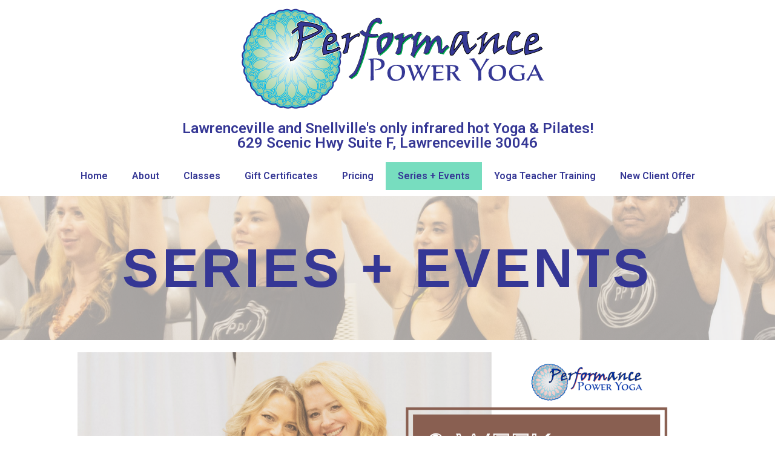

--- FILE ---
content_type: text/html; charset=UTF-8
request_url: https://performancepoweryoga.com/events-workshops/
body_size: 21317
content:
<!DOCTYPE html>
<html lang="en-US">
<head>
	<meta charset="UTF-8">
		
	<!-- This site is optimized with the Yoast SEO plugin v14.2 - https://yoast.com/wordpress/plugins/seo/ -->
	<title>Series + Events - Performance Power Yoga</title>
	<meta name="robots" content="index, follow" />
	<meta name="googlebot" content="index, follow, max-snippet:-1, max-image-preview:large, max-video-preview:-1" />
	<meta name="bingbot" content="index, follow, max-snippet:-1, max-image-preview:large, max-video-preview:-1" />
	<link rel="canonical" href="https://performancepoweryoga.com/events-workshops/" />
	<meta property="og:locale" content="en_US" />
	<meta property="og:type" content="article" />
	<meta property="og:title" content="Series + Events - Performance Power Yoga" />
	<meta property="og:url" content="https://performancepoweryoga.com/events-workshops/" />
	<meta property="og:site_name" content="Performance Power Yoga" />
	<meta property="article:modified_time" content="2021-04-11T17:03:13+00:00" />
	<meta name="twitter:card" content="summary" />
	<script type="application/ld+json" class="yoast-schema-graph">{"@context":"https://schema.org","@graph":[{"@type":"WebSite","@id":"https://performancepoweryoga.com/#website","url":"https://performancepoweryoga.com/","name":"Performance Power Yoga","description":"Your Practice.  Your Presence.  Your Power.","potentialAction":[{"@type":"SearchAction","target":"https://performancepoweryoga.com/?s={search_term_string}","query-input":"required name=search_term_string"}],"inLanguage":"en-US"},{"@type":"WebPage","@id":"https://performancepoweryoga.com/events-workshops/#webpage","url":"https://performancepoweryoga.com/events-workshops/","name":"Series + Events - Performance Power Yoga","isPartOf":{"@id":"https://performancepoweryoga.com/#website"},"datePublished":"2017-05-14T15:58:17+00:00","dateModified":"2021-04-11T17:03:13+00:00","inLanguage":"en-US","potentialAction":[{"@type":"ReadAction","target":["https://performancepoweryoga.com/events-workshops/"]}]}]}</script>
	<!-- / Yoast SEO plugin. -->


<link rel='dns-prefetch' href='//s.w.org' />
<link rel="alternate" type="application/rss+xml" title="Performance Power Yoga &raquo; Feed" href="https://performancepoweryoga.com/feed/" />
<link rel="alternate" type="application/rss+xml" title="Performance Power Yoga &raquo; Comments Feed" href="https://performancepoweryoga.com/comments/feed/" />
<link rel='stylesheet' id='wc-block-style-css'  href='https://performancepoweryoga.com/wp-content/plugins/woocommerce/packages/woocommerce-blocks/build/style.css?ver=2.5.16' type='text/css' media='all' />
<link rel='stylesheet' id='pms-style-front-end-css'  href='https://performancepoweryoga.com/wp-content/plugins/paid-member-subscriptions/assets/css/style-front-end.css?ver=2.1.1' type='text/css' media='all' />
<link rel='stylesheet' id='woocommerce-layout-css'  href='https://performancepoweryoga.com/wp-content/plugins/woocommerce/assets/css/woocommerce-layout.css?ver=4.1.4' type='text/css' media='all' />
<link rel='stylesheet' id='woocommerce-smallscreen-css'  href='https://performancepoweryoga.com/wp-content/plugins/woocommerce/assets/css/woocommerce-smallscreen.css?ver=4.1.4' type='text/css' media='only screen and (max-width: 768px)' />
<link rel='stylesheet' id='woocommerce-general-css'  href='https://performancepoweryoga.com/wp-content/plugins/woocommerce/assets/css/woocommerce.css?ver=4.1.4' type='text/css' media='all' />
<style id='woocommerce-inline-inline-css' type='text/css'>
.woocommerce form .form-row .required { visibility: visible; }
</style>
<link rel='stylesheet' id='elementor-hello-theme-style-css'  href='https://performancepoweryoga.com/wp-content/themes/elementor-hello-theme-master/style.css?ver=5.4.18' type='text/css' media='all' />
<link rel='stylesheet' id='elementor-icons-css'  href='https://performancepoweryoga.com/wp-content/plugins/elementor/assets/lib/eicons/css/elementor-icons.min.css?ver=5.6.2' type='text/css' media='all' />
<link rel='stylesheet' id='elementor-animations-css'  href='https://performancepoweryoga.com/wp-content/plugins/elementor/assets/lib/animations/animations.min.css?ver=2.9.8' type='text/css' media='all' />
<link rel='stylesheet' id='elementor-frontend-css'  href='https://performancepoweryoga.com/wp-content/plugins/elementor/assets/css/frontend.min.css?ver=2.9.8' type='text/css' media='all' />
<link rel='stylesheet' id='elementor-pro-css'  href='https://performancepoweryoga.com/wp-content/plugins/elementor-pro/assets/css/frontend.min.css?ver=2.9.2' type='text/css' media='all' />
<link rel='stylesheet' id='font-awesome-5-all-css'  href='https://performancepoweryoga.com/wp-content/plugins/elementor/assets/lib/font-awesome/css/all.min.css?ver=2.9.8' type='text/css' media='all' />
<link rel='stylesheet' id='font-awesome-4-shim-css'  href='https://performancepoweryoga.com/wp-content/plugins/elementor/assets/lib/font-awesome/css/v4-shims.min.css?ver=2.9.8' type='text/css' media='all' />
<link rel='stylesheet' id='elementor-global-css'  href='https://performancepoweryoga.com/wp-content/uploads/elementor/css/global.css?ver=1591668988' type='text/css' media='all' />
<link rel='stylesheet' id='elementor-post-67-css'  href='https://performancepoweryoga.com/wp-content/uploads/elementor/css/post-67.css?ver=1591697429' type='text/css' media='all' />
<link rel='stylesheet' id='elementor-post-4839-css'  href='https://performancepoweryoga.com/wp-content/uploads/elementor/css/post-4839.css?ver=1768775245' type='text/css' media='all' />
<link rel='stylesheet' id='ecs-styles-css'  href='https://performancepoweryoga.com/wp-content/plugins/ele-custom-skin/assets/css/ecs-style.css?ver=5.4.18' type='text/css' media='all' />
<link rel='stylesheet' id='elementor-post-2473-css'  href='https://performancepoweryoga.com/wp-content/uploads/elementor/css/post-2473.css?ver=1591672217' type='text/css' media='all' />
<link rel='stylesheet' id='google-fonts-1-css'  href='https://fonts.googleapis.com/css?family=Roboto%3A100%2C100italic%2C200%2C200italic%2C300%2C300italic%2C400%2C400italic%2C500%2C500italic%2C600%2C600italic%2C700%2C700italic%2C800%2C800italic%2C900%2C900italic%7CRoboto+Slab%3A100%2C100italic%2C200%2C200italic%2C300%2C300italic%2C400%2C400italic%2C500%2C500italic%2C600%2C600italic%2C700%2C700italic%2C800%2C800italic%2C900%2C900italic&#038;ver=5.4.18' type='text/css' media='all' />
<script type='text/javascript' src='https://performancepoweryoga.com/wp-includes/js/jquery/jquery.js?ver=1.12.4-wp'></script>
<script type='text/javascript' src='https://performancepoweryoga.com/wp-includes/js/jquery/jquery-migrate.min.js?ver=1.4.1'></script>
<script type='text/javascript'>
/* <![CDATA[ */
var pmsGdpr = {"delete_url":"https:\/\/performancepoweryoga.com?pms_user=0&pms_action=pms_delete_user&pms_nonce=5a8da44c2b","delete_text":"Type DELETE to confirm deleting your account and all data associated with it:","delete_error_text":"You did not type DELETE. Try again!"};
var PMS_States = {"HK":{"HONG KONG":"Hong Kong Island","KOWLOON":"Kowloon","NEW TERRITORIES":"New Territories"},"US":{"AL":"Alabama","AK":"Alaska","AZ":"Arizona","AR":"Arkansas","CA":"California","CO":"Colorado","CT":"Connecticut","DE":"Delaware","DC":"District Of Columbia","FL":"Florida","GA":"Georgia","HI":"Hawaii","ID":"Idaho","IL":"Illinois","IN":"Indiana","IA":"Iowa","KS":"Kansas","KY":"Kentucky","LA":"Louisiana","ME":"Maine","MD":"Maryland","MA":"Massachusetts","MI":"Michigan","MN":"Minnesota","MS":"Mississippi","MO":"Missouri","MT":"Montana","NE":"Nebraska","NV":"Nevada","NH":"New Hampshire","NJ":"New Jersey","NM":"New Mexico","NY":"New York","NC":"North Carolina","ND":"North Dakota","OH":"Ohio","OK":"Oklahoma","OR":"Oregon","PA":"Pennsylvania","RI":"Rhode Island","SC":"South Carolina","SD":"South Dakota","TN":"Tennessee","TX":"Texas","UT":"Utah","VT":"Vermont","VA":"Virginia","WA":"Washington","WV":"West Virginia","WI":"Wisconsin","WY":"Wyoming","AA":"Armed Forces (AA)","AE":"Armed Forces (AE)","AP":"Armed Forces (AP)","AS":"American Samoa","GU":"Guam","MP":"Northern Mariana Islands","PR":"Puerto Rico","UM":"US Minor Outlying Islands","VI":"US Virgin Islands"},"IT":{"AG":"Agrigento","AL":"Alessandria","AN":"Ancona","AO":"Aosta","AR":"Arezzo","AP":"Ascoli Piceno","AT":"Asti","AV":"Avellino","BA":"Bari","BT":"Barletta-Andria-Trani","BL":"Belluno","BN":"Benevento","BG":"Bergamo","BI":"Biella","BO":"Bologna","BZ":"Bolzano","BS":"Brescia","BR":"Brindisi","CA":"Cagliari","CL":"Caltanissetta","CB":"Campobasso","CI":"Carbonia-Iglesias","CE":"Caserta","CT":"Catania","CZ":"Catanzaro","CH":"Chieti","CO":"Como","CS":"Cosenza","CR":"Cremona","KR":"Crotone","CN":"Cuneo","EN":"Enna","FM":"Fermo","FE":"Ferrara","FI":"Firenze","FG":"Foggia","FC":"Forl\u00ec-Cesena","FR":"Frosinone","GE":"Genova","GO":"Gorizia","GR":"Grosseto","IM":"Imperia","IS":"Isernia","SP":"La Spezia","AQ":"L&apos;Aquila","LT":"Latina","LE":"Lecce","LC":"Lecco","LI":"Livorno","LO":"Lodi","LU":"Lucca","MC":"Macerata","MN":"Mantova","MS":"Massa-Carrara","MT":"Matera","ME":"Messina","MI":"Milano","MO":"Modena","MB":"Monza e della Brianza","NA":"Napoli","NO":"Novara","NU":"Nuoro","OT":"Olbia-Tempio","OR":"Oristano","PD":"Padova","PA":"Palermo","PR":"Parma","PV":"Pavia","PG":"Perugia","PU":"Pesaro e Urbino","PE":"Pescara","PC":"Piacenza","PI":"Pisa","PT":"Pistoia","PN":"Pordenone","PZ":"Potenza","PO":"Prato","RG":"Ragusa","RA":"Ravenna","RC":"Reggio Calabria","RE":"Reggio Emilia","RI":"Rieti","RN":"Rimini","RM":"Roma","RO":"Rovigo","SA":"Salerno","VS":"Medio Campidano","SS":"Sassari","SV":"Savona","SI":"Siena","SR":"Siracusa","SO":"Sondrio","TA":"Taranto","TE":"Teramo","TR":"Terni","TO":"Torino","OG":"Ogliastra","TP":"Trapani","TN":"Trento","TV":"Treviso","TS":"Trieste","UD":"Udine","VA":"Varese","VE":"Venezia","VB":"Verbano-Cusio-Ossola","VC":"Vercelli","VR":"Verona","VV":"Vibo Valentia","VI":"Vicenza","VT":"Viterbo"},"AR":{"C":"Ciudad Aut&oacute;noma de Buenos Aires","B":"Buenos Aires","K":"Catamarca","H":"Chaco","U":"Chubut","X":"C&oacute;rdoba","W":"Corrientes","E":"Entre R&iacute;os","P":"Formosa","Y":"Jujuy","L":"La Pampa","F":"La Rioja","M":"Mendoza","N":"Misiones","Q":"Neuqu&eacute;n","R":"R&iacute;o Negro","A":"Salta","J":"San Juan","D":"San Luis","Z":"Santa Cruz","S":"Santa Fe","G":"Santiago del Estero","V":"Tierra del Fuego","T":"Tucum&aacute;n"},"IR":{"KHZ":"Khuzestan  (\u062e\u0648\u0632\u0633\u062a\u0627\u0646)","THR":"Tehran  (\u062a\u0647\u0631\u0627\u0646)","ILM":"Ilaam (\u0627\u06cc\u0644\u0627\u0645)","BHR":"Bushehr (\u0628\u0648\u0634\u0647\u0631)","ADL":"Ardabil (\u0627\u0631\u062f\u0628\u06cc\u0644)","ESF":"Isfahan (\u0627\u0635\u0641\u0647\u0627\u0646)","YZD":"Yazd (\u06cc\u0632\u062f)","KRH":"Kermanshah (\u06a9\u0631\u0645\u0627\u0646\u0634\u0627\u0647)","KRN":"Kerman (\u06a9\u0631\u0645\u0627\u0646)","HDN":"Hamadan (\u0647\u0645\u062f\u0627\u0646)","GZN":"Ghazvin (\u0642\u0632\u0648\u06cc\u0646)","ZJN":"Zanjan (\u0632\u0646\u062c\u0627\u0646)","LRS":"Luristan (\u0644\u0631\u0633\u062a\u0627\u0646)","ABZ":"Alborz (\u0627\u0644\u0628\u0631\u0632)","EAZ":"East Azarbaijan (\u0622\u0630\u0631\u0628\u0627\u06cc\u062c\u0627\u0646 \u0634\u0631\u0642\u06cc)","WAZ":"West Azarbaijan (\u0622\u0630\u0631\u0628\u0627\u06cc\u062c\u0627\u0646 \u063a\u0631\u0628\u06cc)","CHB":"Chaharmahal and Bakhtiari (\u0686\u0647\u0627\u0631\u0645\u062d\u0627\u0644 \u0648 \u0628\u062e\u062a\u06cc\u0627\u0631\u06cc)","SKH":"South Khorasan (\u062e\u0631\u0627\u0633\u0627\u0646 \u062c\u0646\u0648\u0628\u06cc)","RKH":"Razavi Khorasan (\u062e\u0631\u0627\u0633\u0627\u0646 \u0631\u0636\u0648\u06cc)","NKH":"North Khorasan (\u062e\u0631\u0627\u0633\u0627\u0646 \u062c\u0646\u0648\u0628\u06cc)","SMN":"Semnan (\u0633\u0645\u0646\u0627\u0646)","FRS":"Fars (\u0641\u0627\u0631\u0633)","QHM":"Qom (\u0642\u0645)","KRD":"Kurdistan \/ \u06a9\u0631\u062f\u0633\u062a\u0627\u0646)","KBD":"Kohgiluyeh and BoyerAhmad (\u06a9\u0647\u06af\u06cc\u0644\u0648\u06cc\u06cc\u0647 \u0648 \u0628\u0648\u06cc\u0631\u0627\u062d\u0645\u062f)","GLS":"Golestan (\u06af\u0644\u0633\u062a\u0627\u0646)","GIL":"Gilan (\u06af\u06cc\u0644\u0627\u0646)","MZN":"Mazandaran (\u0645\u0627\u0632\u0646\u062f\u0631\u0627\u0646)","MKZ":"Markazi (\u0645\u0631\u06a9\u0632\u06cc)","HRZ":"Hormozgan (\u0647\u0631\u0645\u0632\u06af\u0627\u0646)","SBN":"Sistan and Baluchestan (\u0633\u06cc\u0633\u062a\u0627\u0646 \u0648 \u0628\u0644\u0648\u0686\u0633\u062a\u0627\u0646)"},"TR":{"TR01":"Adana","TR02":"Ad&#305;yaman","TR03":"Afyon","TR04":"A&#287;r&#305;","TR05":"Amasya","TR06":"Ankara","TR07":"Antalya","TR08":"Artvin","TR09":"Ayd&#305;n","TR10":"Bal&#305;kesir","TR11":"Bilecik","TR12":"Bing&#246;l","TR13":"Bitlis","TR14":"Bolu","TR15":"Burdur","TR16":"Bursa","TR17":"&#199;anakkale","TR18":"&#199;ank&#305;r&#305;","TR19":"&#199;orum","TR20":"Denizli","TR21":"Diyarbak&#305;r","TR22":"Edirne","TR23":"Elaz&#305;&#287;","TR24":"Erzincan","TR25":"Erzurum","TR26":"Eski&#351;ehir","TR27":"Gaziantep","TR28":"Giresun","TR29":"G&#252;m&#252;&#351;hane","TR30":"Hakkari","TR31":"Hatay","TR32":"Isparta","TR33":"&#304;&#231;el","TR34":"&#304;stanbul","TR35":"&#304;zmir","TR36":"Kars","TR37":"Kastamonu","TR38":"Kayseri","TR39":"K&#305;rklareli","TR40":"K&#305;r&#351;ehir","TR41":"Kocaeli","TR42":"Konya","TR43":"K&#252;tahya","TR44":"Malatya","TR45":"Manisa","TR46":"Kahramanmara&#351;","TR47":"Mardin","TR48":"Mu&#287;la","TR49":"Mu&#351;","TR50":"Nev&#351;ehir","TR51":"Ni&#287;de","TR52":"Ordu","TR53":"Rize","TR54":"Sakarya","TR55":"Samsun","TR56":"Siirt","TR57":"Sinop","TR58":"Sivas","TR59":"Tekirda&#287;","TR60":"Tokat","TR61":"Trabzon","TR62":"Tunceli","TR63":"&#350;anl&#305;urfa","TR64":"U&#351;ak","TR65":"Van","TR66":"Yozgat","TR67":"Zonguldak","TR68":"Aksaray","TR69":"Bayburt","TR70":"Karaman","TR71":"K&#305;r&#305;kkale","TR72":"Batman","TR73":"&#350;&#305;rnak","TR74":"Bart&#305;n","TR75":"Ardahan","TR76":"I&#287;d&#305;r","TR77":"Yalova","TR78":"Karab&#252;k","TR79":"Kilis","TR80":"Osmaniye","TR81":"D&#252;zce"},"TH":{"TH-37":"Amnat Charoen (&#3629;&#3635;&#3609;&#3634;&#3592;&#3648;&#3592;&#3619;&#3636;&#3597;)","TH-15":"Ang Thong (&#3629;&#3656;&#3634;&#3591;&#3607;&#3629;&#3591;)","TH-14":"Ayutthaya (&#3614;&#3619;&#3632;&#3609;&#3588;&#3619;&#3624;&#3619;&#3637;&#3629;&#3618;&#3640;&#3608;&#3618;&#3634;)","TH-10":"Bangkok (&#3585;&#3619;&#3640;&#3591;&#3648;&#3607;&#3614;&#3617;&#3627;&#3634;&#3609;&#3588;&#3619;)","TH-38":"Bueng Kan (&#3610;&#3638;&#3591;&#3585;&#3634;&#3628;)","TH-31":"Buri Ram (&#3610;&#3640;&#3619;&#3637;&#3619;&#3633;&#3617;&#3618;&#3660;)","TH-24":"Chachoengsao (&#3593;&#3632;&#3648;&#3594;&#3636;&#3591;&#3648;&#3607;&#3619;&#3634;)","TH-18":"Chai Nat (&#3594;&#3633;&#3618;&#3609;&#3634;&#3607;)","TH-36":"Chaiyaphum (&#3594;&#3633;&#3618;&#3616;&#3641;&#3617;&#3636;)","TH-22":"Chanthaburi (&#3592;&#3633;&#3609;&#3607;&#3610;&#3640;&#3619;&#3637;)","TH-50":"Chiang Mai (&#3648;&#3594;&#3637;&#3618;&#3591;&#3651;&#3627;&#3617;&#3656;)","TH-57":"Chiang Rai (&#3648;&#3594;&#3637;&#3618;&#3591;&#3619;&#3634;&#3618;)","TH-20":"Chonburi (&#3594;&#3621;&#3610;&#3640;&#3619;&#3637;)","TH-86":"Chumphon (&#3594;&#3640;&#3617;&#3614;&#3619;)","TH-46":"Kalasin (&#3585;&#3634;&#3628;&#3626;&#3636;&#3609;&#3608;&#3640;&#3660;)","TH-62":"Kamphaeng Phet (&#3585;&#3635;&#3649;&#3614;&#3591;&#3648;&#3614;&#3594;&#3619;)","TH-71":"Kanchanaburi (&#3585;&#3634;&#3597;&#3592;&#3609;&#3610;&#3640;&#3619;&#3637;)","TH-40":"Khon Kaen (&#3586;&#3629;&#3609;&#3649;&#3585;&#3656;&#3609;)","TH-81":"Krabi (&#3585;&#3619;&#3632;&#3610;&#3637;&#3656;)","TH-52":"Lampang (&#3621;&#3635;&#3611;&#3634;&#3591;)","TH-51":"Lamphun (&#3621;&#3635;&#3614;&#3641;&#3609;)","TH-42":"Loei (&#3648;&#3621;&#3618;)","TH-16":"Lopburi (&#3621;&#3614;&#3610;&#3640;&#3619;&#3637;)","TH-58":"Mae Hong Son (&#3649;&#3617;&#3656;&#3630;&#3656;&#3629;&#3591;&#3626;&#3629;&#3609;)","TH-44":"Maha Sarakham (&#3617;&#3627;&#3634;&#3626;&#3634;&#3619;&#3588;&#3634;&#3617;)","TH-49":"Mukdahan (&#3617;&#3640;&#3585;&#3604;&#3634;&#3627;&#3634;&#3619;)","TH-26":"Nakhon Nayok (&#3609;&#3588;&#3619;&#3609;&#3634;&#3618;&#3585;)","TH-73":"Nakhon Pathom (&#3609;&#3588;&#3619;&#3611;&#3600;&#3617;)","TH-48":"Nakhon Phanom (&#3609;&#3588;&#3619;&#3614;&#3609;&#3617;)","TH-30":"Nakhon Ratchasima (&#3609;&#3588;&#3619;&#3619;&#3634;&#3594;&#3626;&#3637;&#3617;&#3634;)","TH-60":"Nakhon Sawan (&#3609;&#3588;&#3619;&#3626;&#3623;&#3619;&#3619;&#3588;&#3660;)","TH-80":"Nakhon Si Thammarat (&#3609;&#3588;&#3619;&#3624;&#3619;&#3637;&#3608;&#3619;&#3619;&#3617;&#3619;&#3634;&#3594;)","TH-55":"Nan (&#3609;&#3656;&#3634;&#3609;)","TH-96":"Narathiwat (&#3609;&#3619;&#3634;&#3608;&#3636;&#3623;&#3634;&#3626;)","TH-39":"Nong Bua Lam Phu (&#3627;&#3609;&#3629;&#3591;&#3610;&#3633;&#3623;&#3621;&#3635;&#3616;&#3641;)","TH-43":"Nong Khai (&#3627;&#3609;&#3629;&#3591;&#3588;&#3634;&#3618;)","TH-12":"Nonthaburi (&#3609;&#3609;&#3607;&#3610;&#3640;&#3619;&#3637;)","TH-13":"Pathum Thani (&#3611;&#3607;&#3640;&#3617;&#3608;&#3634;&#3609;&#3637;)","TH-94":"Pattani (&#3611;&#3633;&#3605;&#3605;&#3634;&#3609;&#3637;)","TH-82":"Phang Nga (&#3614;&#3633;&#3591;&#3591;&#3634;)","TH-93":"Phatthalung (&#3614;&#3633;&#3607;&#3621;&#3640;&#3591;)","TH-56":"Phayao (&#3614;&#3632;&#3648;&#3618;&#3634;)","TH-67":"Phetchabun (&#3648;&#3614;&#3594;&#3619;&#3610;&#3641;&#3619;&#3603;&#3660;)","TH-76":"Phetchaburi (&#3648;&#3614;&#3594;&#3619;&#3610;&#3640;&#3619;&#3637;)","TH-66":"Phichit (&#3614;&#3636;&#3592;&#3636;&#3605;&#3619;)","TH-65":"Phitsanulok (&#3614;&#3636;&#3625;&#3603;&#3640;&#3650;&#3621;&#3585;)","TH-54":"Phrae (&#3649;&#3614;&#3619;&#3656;)","TH-83":"Phuket (&#3616;&#3641;&#3648;&#3585;&#3655;&#3605;)","TH-25":"Prachin Buri (&#3611;&#3619;&#3634;&#3592;&#3637;&#3609;&#3610;&#3640;&#3619;&#3637;)","TH-77":"Prachuap Khiri Khan (&#3611;&#3619;&#3632;&#3592;&#3623;&#3610;&#3588;&#3637;&#3619;&#3637;&#3586;&#3633;&#3609;&#3608;&#3660;)","TH-85":"Ranong (&#3619;&#3632;&#3609;&#3629;&#3591;)","TH-70":"Ratchaburi (&#3619;&#3634;&#3594;&#3610;&#3640;&#3619;&#3637;)","TH-21":"Rayong (&#3619;&#3632;&#3618;&#3629;&#3591;)","TH-45":"Roi Et (&#3619;&#3657;&#3629;&#3618;&#3648;&#3629;&#3655;&#3604;)","TH-27":"Sa Kaeo (&#3626;&#3619;&#3632;&#3649;&#3585;&#3657;&#3623;)","TH-47":"Sakon Nakhon (&#3626;&#3585;&#3621;&#3609;&#3588;&#3619;)","TH-11":"Samut Prakan (&#3626;&#3617;&#3640;&#3607;&#3619;&#3611;&#3619;&#3634;&#3585;&#3634;&#3619;)","TH-74":"Samut Sakhon (&#3626;&#3617;&#3640;&#3607;&#3619;&#3626;&#3634;&#3588;&#3619;)","TH-75":"Samut Songkhram (&#3626;&#3617;&#3640;&#3607;&#3619;&#3626;&#3591;&#3588;&#3619;&#3634;&#3617;)","TH-19":"Saraburi (&#3626;&#3619;&#3632;&#3610;&#3640;&#3619;&#3637;)","TH-91":"Satun (&#3626;&#3605;&#3641;&#3621;)","TH-17":"Sing Buri (&#3626;&#3636;&#3591;&#3627;&#3660;&#3610;&#3640;&#3619;&#3637;)","TH-33":"Sisaket (&#3624;&#3619;&#3637;&#3626;&#3632;&#3648;&#3585;&#3625;)","TH-90":"Songkhla (&#3626;&#3591;&#3586;&#3621;&#3634;)","TH-64":"Sukhothai (&#3626;&#3640;&#3650;&#3586;&#3607;&#3633;&#3618;)","TH-72":"Suphan Buri (&#3626;&#3640;&#3614;&#3619;&#3619;&#3603;&#3610;&#3640;&#3619;&#3637;)","TH-84":"Surat Thani (&#3626;&#3640;&#3619;&#3634;&#3625;&#3598;&#3619;&#3660;&#3608;&#3634;&#3609;&#3637;)","TH-32":"Surin (&#3626;&#3640;&#3619;&#3636;&#3609;&#3607;&#3619;&#3660;)","TH-63":"Tak (&#3605;&#3634;&#3585;)","TH-92":"Trang (&#3605;&#3619;&#3633;&#3591;)","TH-23":"Trat (&#3605;&#3619;&#3634;&#3604;)","TH-34":"Ubon Ratchathani (&#3629;&#3640;&#3610;&#3621;&#3619;&#3634;&#3594;&#3608;&#3634;&#3609;&#3637;)","TH-41":"Udon Thani (&#3629;&#3640;&#3604;&#3619;&#3608;&#3634;&#3609;&#3637;)","TH-61":"Uthai Thani (&#3629;&#3640;&#3607;&#3633;&#3618;&#3608;&#3634;&#3609;&#3637;)","TH-53":"Uttaradit (&#3629;&#3640;&#3605;&#3619;&#3604;&#3636;&#3605;&#3606;&#3660;)","TH-95":"Yala (&#3618;&#3632;&#3621;&#3634;)","TH-35":"Yasothon (&#3618;&#3650;&#3626;&#3608;&#3619;)"},"ZA":{"EC":"Eastern Cape","FS":"Free State","GP":"Gauteng","KZN":"KwaZulu-Natal","LP":"Limpopo","MP":"Mpumalanga","NC":"Northern Cape","NW":"North West","WC":"Western Cape"},"JP":{"JP01":"Hokkaido","JP02":"Aomori","JP03":"Iwate","JP04":"Miyagi","JP05":"Akita","JP06":"Yamagata","JP07":"Fukushima","JP08":"Ibaraki","JP09":"Tochigi","JP10":"Gunma","JP11":"Saitama","JP12":"Chiba","JP13":"Tokyo","JP14":"Kanagawa","JP15":"Niigata","JP16":"Toyama","JP17":"Ishikawa","JP18":"Fukui","JP19":"Yamanashi","JP20":"Nagano","JP21":"Gifu","JP22":"Shizuoka","JP23":"Aichi","JP24":"Mie","JP25":"Shiga","JP26":"Kyoto","JP27":"Osaka","JP28":"Hyogo","JP29":"Nara","JP30":"Wakayama","JP31":"Tottori","JP32":"Shimane","JP33":"Okayama","JP34":"Hiroshima","JP35":"Yamaguchi","JP36":"Tokushima","JP37":"Kagawa","JP38":"Ehime","JP39":"Kochi","JP40":"Fukuoka","JP41":"Saga","JP42":"Nagasaki","JP43":"Kumamoto","JP44":"Oita","JP45":"Miyazaki","JP46":"Kagoshima","JP47":"Okinawa"},"IE":{"CW":"Carlow","CN":"Cavan","CE":"Clare","CO":"Cork","DL":"Donegal","D":"Dublin","G":"Galway","KY":"Kerry","KE":"Kildare","KK":"Kilkenny","LS":"Laois","LM":"Leitrim","LK":"Limerick","LD":"Longford","LH":"Louth","MO":"Mayo","MH":"Meath","MN":"Monaghan","OY":"Offaly","RN":"Roscommon","SO":"Sligo","TA":"Tipperary","WD":"Waterford","WH":"Westmeath","WX":"Wexford","WW":"Wicklow"},"CA":{"AB":"Alberta","BC":"British Columbia","MB":"Manitoba","NB":"New Brunswick","NL":"Newfoundland and Labrador","NT":"Northwest Territories","NS":"Nova Scotia","NU":"Nunavut","ON":"Ontario","PE":"Prince Edward Island","QC":"Quebec","SK":"Saskatchewan","YT":"Yukon Territory"},"AU":{"ACT":"Australian Capital Territory","NSW":"New South Wales","NT":"Northern Territory","QLD":"Queensland","SA":"South Australia","TAS":"Tasmania","VIC":"Victoria","WA":"Western Australia"},"BR":{"AC":"Acre","AL":"Alagoas","AP":"Amap&aacute;","AM":"Amazonas","BA":"Bahia","CE":"Cear&aacute;","DF":"Distrito Federal","ES":"Esp&iacute;rito Santo","GO":"Goi&aacute;s","MA":"Maranh&atilde;o","MT":"Mato Grosso","MS":"Mato Grosso do Sul","MG":"Minas Gerais","PA":"Par&aacute;","PB":"Para&iacute;ba","PR":"Paran&aacute;","PE":"Pernambuco","PI":"Piau&iacute;","RJ":"Rio de Janeiro","RN":"Rio Grande do Norte","RS":"Rio Grande do Sul","RO":"Rond&ocirc;nia","RR":"Roraima","SC":"Santa Catarina","SP":"S&atilde;o Paulo","SE":"Sergipe","TO":"Tocantins"},"ID":{"AC":"Daerah Istimewa Aceh","SU":"Sumatera Utara","SB":"Sumatera Barat","RI":"Riau","KR":"Kepulauan Riau","JA":"Jambi","SS":"Sumatera Selatan","BB":"Bangka Belitung","BE":"Bengkulu","LA":"Lampung","JK":"DKI Jakarta","JB":"Jawa Barat","BT":"Banten","JT":"Jawa Tengah","JI":"Jawa Timur","YO":"Daerah Istimewa Yogyakarta","BA":"Bali","NB":"Nusa Tenggara Barat","NT":"Nusa Tenggara Timur","KB":"Kalimantan Barat","KT":"Kalimantan Tengah","KI":"Kalimantan Timur","KS":"Kalimantan Selatan","KU":"Kalimantan Utara","SA":"Sulawesi Utara","ST":"Sulawesi Tengah","SG":"Sulawesi Tenggara","SR":"Sulawesi Barat","SN":"Sulawesi Selatan","GO":"Gorontalo","MA":"Maluku","MU":"Maluku Utara","PA":"Papua","PB":"Papua Barat"},"MX":{"Distrito Federal":"Distrito Federal","Jalisco":"Jalisco","Nuevo Leon":"Nuevo Le\u00f3n","Aguascalientes":"Aguascalientes","Baja California":"Baja California","Baja California Sur":"Baja California Sur","Campeche":"Campeche","Chiapas":"Chiapas","Chihuahua":"Chihuahua","Coahuila":"Coahuila","Colima":"Colima","Durango":"Durango","Guanajuato":"Guanajuato","Guerrero":"Guerrero","Hidalgo":"Hidalgo","Estado de Mexico":"Edo. de M\u00e9xico","Michoacan":"Michoac\u00e1n","Morelos":"Morelos","Nayarit":"Nayarit","Oaxaca":"Oaxaca","Puebla":"Puebla","Queretaro":"Quer\u00e9taro","Quintana Roo":"Quintana Roo","San Luis Potosi":"San Luis Potos\u00ed","Sinaloa":"Sinaloa","Sonora":"Sonora","Tabasco":"Tabasco","Tamaulipas":"Tamaulipas","Tlaxcala":"Tlaxcala","Veracruz":"Veracruz","Yucatan":"Yucat\u00e1n","Zacatecas":"Zacatecas"},"NZ":{"NL":"Northland","AK":"Auckland","WA":"Waikato","BP":"Bay of Plenty","TK":"Taranaki","GI":"Gisborne","HB":"Hawke&rsquo;s Bay","MW":"Manawatu-Wanganui","WE":"Wellington","NS":"Nelson","MB":"Marlborough","TM":"Tasman","WC":"West Coast","CT":"Canterbury","OT":"Otago","SL":"Southland"},"MY":{"JHR":"Johor","KDH":"Kedah","KTN":"Kelantan","MLK":"Melaka","NSN":"Negeri Sembilan","PHG":"Pahang","PRK":"Perak","PLS":"Perlis","PNG":"Pulau Pinang","SBH":"Sabah","SWK":"Sarawak","SGR":"Selangor","TRG":"Terengganu","KUL":"W.P. Kuala Lumpur","LBN":"W.P. Labuan","PJY":"W.P. Putrajaya"},"ES":{"C":"A Coru&ntilde;a","VI":"Araba\/&Aacute;lava","AB":"Albacete","A":"Alicante","AL":"Almer&iacute;a","O":"Asturias","AV":"&Aacute;vila","BA":"Badajoz","PM":"Baleares","B":"Barcelona","BU":"Burgos","CC":"C&aacute;ceres","CA":"C&aacute;diz","S":"Cantabria","CS":"Castell&oacute;n","CE":"Ceuta","CR":"Ciudad Real","CO":"C&oacute;rdoba","CU":"Cuenca","GI":"Girona","GR":"Granada","GU":"Guadalajara","SS":"Gipuzkoa","H":"Huelva","HU":"Huesca","J":"Ja&eacute;n","LO":"La Rioja","GC":"Las Palmas","LE":"Le&oacute;n","L":"Lleida","LU":"Lugo","M":"Madrid","MA":"M&aacute;laga","ML":"Melilla","MU":"Murcia","NA":"Navarra","OR":"Ourense","P":"Palencia","PO":"Pontevedra","SA":"Salamanca","TF":"Santa Cruz de Tenerife","SG":"Segovia","SE":"Sevilla","SO":"Soria","T":"Tarragona","TE":"Teruel","TO":"Toledo","V":"Valencia","VA":"Valladolid","BI":"Bizkaia","ZA":"Zamora","Z":"Zaragoza"},"CN":{"CN1":"Yunnan \/ &#20113;&#21335;","CN2":"Beijing \/ &#21271;&#20140;","CN3":"Tianjin \/ &#22825;&#27941;","CN4":"Hebei \/ &#27827;&#21271;","CN5":"Shanxi \/ &#23665;&#35199;","CN6":"Inner Mongolia \/ &#20839;&#33945;&#21476;","CN7":"Liaoning \/ &#36797;&#23425;","CN8":"Jilin \/ &#21513;&#26519;","CN9":"Heilongjiang \/ &#40657;&#40857;&#27743;","CN10":"Shanghai \/ &#19978;&#28023;","CN11":"Jiangsu \/ &#27743;&#33487;","CN12":"Zhejiang \/ &#27993;&#27743;","CN13":"Anhui \/ &#23433;&#24509;","CN14":"Fujian \/ &#31119;&#24314;","CN15":"Jiangxi \/ &#27743;&#35199;","CN16":"Shandong \/ &#23665;&#19996;","CN17":"Henan \/ &#27827;&#21335;","CN18":"Hubei \/ &#28246;&#21271;","CN19":"Hunan \/ &#28246;&#21335;","CN20":"Guangdong \/ &#24191;&#19996;","CN21":"Guangxi Zhuang \/ &#24191;&#35199;&#22766;&#26063;","CN22":"Hainan \/ &#28023;&#21335;","CN23":"Chongqing \/ &#37325;&#24198;","CN24":"Sichuan \/ &#22235;&#24029;","CN25":"Guizhou \/ &#36149;&#24030;","CN26":"Shaanxi \/ &#38485;&#35199;","CN27":"Gansu \/ &#29976;&#32899;","CN28":"Qinghai \/ &#38738;&#28023;","CN29":"Ningxia Hui \/ &#23425;&#22799;","CN30":"Macau \/ &#28595;&#38376;","CN31":"Tibet \/ &#35199;&#34255;","CN32":"Xinjiang \/ &#26032;&#30086;"},"NP":{"ILL":"Illam","JHA":"Jhapa","PAN":"Panchthar","TAP":"Taplejung","BHO":"Bhojpur","DKA":"Dhankuta","MOR":"Morang","SUN":"Sunsari","SAN":"Sankhuwa","TER":"Terhathum","KHO":"Khotang","OKH":"Okhaldhunga","SAP":"Saptari","SIR":"Siraha","SOL":"Solukhumbu","UDA":"Udayapur","DHA":"Dhanusa","DLK":"Dolakha","MOH":"Mohottari","RAM":"Ramechha","SAR":"Sarlahi","SIN":"Sindhuli","BHA":"Bhaktapur","DHD":"Dhading","KTM":"Kathmandu","KAV":"Kavrepalanchowk","LAL":"Lalitpur","NUW":"Nuwakot","RAS":"Rasuwa","SPC":"Sindhupalchowk","BAR":"Bara","CHI":"Chitwan","MAK":"Makwanpur","PAR":"Parsa","RAU":"Rautahat","GOR":"Gorkha","KAS":"Kaski","LAM":"Lamjung","MAN":"Manang","SYN":"Syangja","TAN":"Tanahun","BAG":"Baglung","PBT":"Parbat","MUS":"Mustang","MYG":"Myagdi","AGR":"Agrghakanchi","GUL":"Gulmi","KAP":"Kapilbastu","NAW":"Nawalparasi","PAL":"Palpa","RUP":"Rupandehi","DAN":"Dang","PYU":"Pyuthan","ROL":"Rolpa","RUK":"Rukum","SAL":"Salyan","BAN":"Banke","BDA":"Bardiya","DAI":"Dailekh","JAJ":"Jajarkot","SUR":"Surkhet","DOL":"Dolpa","HUM":"Humla","JUM":"Jumla","KAL":"Kalikot","MUG":"Mugu","ACH":"Achham","BJH":"Bajhang","BJU":"Bajura","DOT":"Doti","KAI":"Kailali","BAI":"Baitadi","DAD":"Dadeldhura","DAR":"Darchula","KAN":"Kanchanpur"},"GR":{"I":"\u0391\u03c4\u03c4\u03b9\u03ba\u03ae","A":"\u0391\u03bd\u03b1\u03c4\u03bf\u03bb\u03b9\u03ba\u03ae \u039c\u03b1\u03ba\u03b5\u03b4\u03bf\u03bd\u03af\u03b1 \u03ba\u03b1\u03b9 \u0398\u03c1\u03ac\u03ba\u03b7","B":"\u039a\u03b5\u03bd\u03c4\u03c1\u03b9\u03ba\u03ae \u039c\u03b1\u03ba\u03b5\u03b4\u03bf\u03bd\u03af\u03b1","C":"\u0394\u03c5\u03c4\u03b9\u03ba\u03ae \u039c\u03b1\u03ba\u03b5\u03b4\u03bf\u03bd\u03af\u03b1","D":"\u0389\u03c0\u03b5\u03b9\u03c1\u03bf\u03c2","E":"\u0398\u03b5\u03c3\u03c3\u03b1\u03bb\u03af\u03b1","F":"\u0399\u03cc\u03bd\u03b9\u03bf\u03b9 \u039d\u03ae\u03c3\u03bf\u03b9","G":"\u0394\u03c5\u03c4\u03b9\u03ba\u03ae \u0395\u03bb\u03bb\u03ac\u03b4\u03b1","H":"\u03a3\u03c4\u03b5\u03c1\u03b5\u03ac \u0395\u03bb\u03bb\u03ac\u03b4\u03b1","J":"\u03a0\u03b5\u03bb\u03bf\u03c0\u03cc\u03bd\u03bd\u03b7\u03c3\u03bf\u03c2","K":"\u0392\u03cc\u03c1\u03b5\u03b9\u03bf \u0391\u03b9\u03b3\u03b1\u03af\u03bf","L":"\u039d\u03cc\u03c4\u03b9\u03bf \u0391\u03b9\u03b3\u03b1\u03af\u03bf","M":"\u039a\u03c1\u03ae\u03c4\u03b7"},"BG":{"BG-01":"Blagoevgrad","BG-02":"Burgas","BG-08":"Dobrich","BG-07":"Gabrovo","BG-26":"Haskovo","BG-09":"Kardzhali","BG-10":"Kyustendil","BG-11":"Lovech","BG-12":"Montana","BG-13":"Pazardzhik","BG-14":"Pernik","BG-15":"Pleven","BG-16":"Plovdiv","BG-17":"Razgrad","BG-18":"Ruse","BG-27":"Shumen","BG-19":"Silistra","BG-20":"Sliven","BG-21":"Smolyan","BG-23":"Sofia","BG-22":"Sofia-Grad","BG-24":"Stara Zagora","BG-25":"Targovishte","BG-03":"Varna","BG-04":"Veliko Tarnovo","BG-05":"Vidin","BG-06":"Vratsa","BG-28":"Yambol"},"PH":{"ABR":"Abra","AGN":"Agusan del Norte","AGS":"Agusan del Sur","AKL":"Aklan","ALB":"Albay","ANT":"Antique","APA":"Apayao","AUR":"Aurora","BAS":"Basilan","BAN":"Bataan","BTN":"Batanes","BTG":"Batangas","BEN":"Benguet","BIL":"Biliran","BOH":"Bohol","BUK":"Bukidnon","BUL":"Bulacan","CAG":"Cagayan","CAN":"Camarines Norte","CAS":"Camarines Sur","CAM":"Camiguin","CAP":"Capiz","CAT":"Catanduanes","CAV":"Cavite","CEB":"Cebu","COM":"Compostela Valley","NCO":"Cotabato","DAV":"Davao del Norte","DAS":"Davao del Sur","DAC":"Davao Occidental","DAO":"Davao Oriental","DIN":"Dinagat Islands","EAS":"Eastern Samar","GUI":"Guimaras","IFU":"Ifugao","ILN":"Ilocos Norte","ILS":"Ilocos Sur","ILI":"Iloilo","ISA":"Isabela","KAL":"Kalinga","LUN":"La Union","LAG":"Laguna","LAN":"Lanao del Norte","LAS":"Lanao del Sur","LEY":"Leyte","MAG":"Maguindanao","MAD":"Marinduque","MAS":"Masbate","MSC":"Misamis Occidental","MSR":"Misamis Oriental","MOU":"Mountain Province","NEC":"Negros Occidental","NER":"Negros Oriental","NSA":"Northern Samar","NUE":"Nueva Ecija","NUV":"Nueva Vizcaya","MDC":"Occidental Mindoro","MDR":"Oriental Mindoro","PLW":"Palawan","PAM":"Pampanga","PAN":"Pangasinan","QUE":"Quezon","QUI":"Quirino","RIZ":"Rizal","ROM":"Romblon","WSA":"Samar","SAR":"Sarangani","SIQ":"Siquijor","SOR":"Sorsogon","SCO":"South Cotabato","SLE":"Southern Leyte","SUK":"Sultan Kudarat","SLU":"Sulu","SUN":"Surigao del Norte","SUR":"Surigao del Sur","TAR":"Tarlac","TAW":"Tawi-Tawi","ZMB":"Zambales","ZAN":"Zamboanga del Norte","ZAS":"Zamboanga del Sur","ZSI":"Zamboanga Sibugay","00":"Metro Manila"},"IN":{"AP":"Andhra Pradesh","AR":"Arunachal Pradesh","AS":"Assam","BR":"Bihar","CT":"Chhattisgarh","GA":"Goa","GJ":"Gujarat","HR":"Haryana","HP":"Himachal Pradesh","JK":"Jammu and Kashmir","JH":"Jharkhand","KA":"Karnataka","KL":"Kerala","MP":"Madhya Pradesh","MH":"Maharashtra","MN":"Manipur","ML":"Meghalaya","MZ":"Mizoram","NL":"Nagaland","OR":"Orissa","PB":"Punjab","RJ":"Rajasthan","SK":"Sikkim","TN":"Tamil Nadu","TS":"Telangana","TR":"Tripura","UK":"Uttarakhand","UP":"Uttar Pradesh","WB":"West Bengal","AN":"Andaman and Nicobar Islands","CH":"Chandigarh","DN":"Dadar and Nagar Haveli","DD":"Daman and Diu","DL":"Delhi","LD":"Lakshadeep","PY":"Pondicherry (Puducherry)"},"BD":{"BAG":"Bagerhat","BAN":"Bandarban","BAR":"Barguna","BARI":"Barisal","BHO":"Bhola","BOG":"Bogra","BRA":"Brahmanbaria","CHA":"Chandpur","CHI":"Chittagong","CHU":"Chuadanga","COM":"Comilla","COX":"Cox's Bazar","DHA":"Dhaka","DIN":"Dinajpur","FAR":"Faridpur ","FEN":"Feni","GAI":"Gaibandha","GAZI":"Gazipur","GOP":"Gopalganj","HAB":"Habiganj","JAM":"Jamalpur","JES":"Jessore","JHA":"Jhalokati","JHE":"Jhenaidah","JOY":"Joypurhat","KHA":"Khagrachhari","KHU":"Khulna","KIS":"Kishoreganj","KUR":"Kurigram","KUS":"Kushtia","LAK":"Lakshmipur","LAL":"Lalmonirhat","MAD":"Madaripur","MAG":"Magura","MAN":"Manikganj ","MEH":"Meherpur","MOU":"Moulvibazar","MUN":"Munshiganj","MYM":"Mymensingh","NAO":"Naogaon","NAR":"Narail","NARG":"Narayanganj","NARD":"Narsingdi","NAT":"Natore","NAW":"Nawabganj","NET":"Netrakona","NIL":"Nilphamari","NOA":"Noakhali","PAB":"Pabna","PAN":"Panchagarh","PAT":"Patuakhali","PIR":"Pirojpur","RAJB":"Rajbari","RAJ":"Rajshahi","RAN":"Rangamati","RANP":"Rangpur","SAT":"Satkhira","SHA":"Shariatpur","SHE":"Sherpur","SIR":"Sirajganj","SUN":"Sunamganj","SYL":"Sylhet","TAN":"Tangail","THA":"Thakurgaon"},"PE":{"CAL":"El Callao","LMA":"Municipalidad Metropolitana de Lima","AMA":"Amazonas","ANC":"Ancash","APU":"Apur&iacute;mac","ARE":"Arequipa","AYA":"Ayacucho","CAJ":"Cajamarca","CUS":"Cusco","HUV":"Huancavelica","HUC":"Hu&aacute;nuco","ICA":"Ica","JUN":"Jun&iacute;n","LAL":"La Libertad","LAM":"Lambayeque","LIM":"Lima","LOR":"Loreto","MDD":"Madre de Dios","MOQ":"Moquegua","PAS":"Pasco","PIU":"Piura","PUN":"Puno","SAM":"San Mart&iacute;n","TAC":"Tacna","TUM":"Tumbes","UCA":"Ucayali"},"RO":{"AB":"Alba","AR":"Arad","AG":"Arge&#537;","BC":"Bac&#259;u","BH":"Bihor","BN":"Bistri&#539;a-N&#259;s&#259;ud","BT":"Boto&#537;ani","BR":"Br&#259;ila","BV":"Bra&#537;ov","B":"Bucure&#537;ti","BZ":"Buz&#259;u","CL":"C&#259;l&#259;ra&#537;i","CS":"Cara&#537;-Severin","CJ":"Cluj","CT":"Constan&#539;a","CV":"Covasna","DB":"D&acirc;mbovi&#539;a","DJ":"Dolj","GL":"Gala&#539;i","GR":"Giurgiu","GJ":"Gorj","HR":"Harghita","HD":"Hunedoara","IL":"Ialomi&#539;a","IS":"Ia&#537;i","IF":"Ilfov","MM":"Maramure&#537;","MH":"Mehedin&#539;i","MS":"Mure&#537;","NT":"Neam&#539;","OT":"Olt","PH":"Prahova","SJ":"S&#259;laj","SM":"Satu Mare","SB":"Sibiu","SV":"Suceava","TR":"Teleorman","TM":"Timi&#537;","TL":"Tulcea","VL":"V&acirc;lcea","VS":"Vaslui","VN":"Vrancea"},"HU":{"BK":"B\u00e1cs-Kiskun","BE":"B\u00e9k\u00e9s","BA":"Baranya","BZ":"Borsod-Aba\u00faj-Zempl\u00e9n","BU":"Budapest","CS":"Csongr\u00e1d","FE":"Fej\u00e9r","GS":"Gy\u0151r-Moson-Sopron","HB":"Hajd\u00fa-Bihar","HE":"Heves","JN":"J\u00e1sz-Nagykun-Szolnok","KE":"Kom\u00e1rom-Esztergom","NO":"N\u00f3gr\u00e1d","PE":"Pest","SO":"Somogy","SZ":"Szabolcs-Szatm\u00e1r-Bereg","TO":"Tolna","VA":"Vas","VE":"Veszpr\u00e9m","ZA":"Zala"}};
/* ]]> */
</script>
<script type='text/javascript' src='https://performancepoweryoga.com/wp-content/plugins/paid-member-subscriptions/assets/js/front-end.js?ver=2.1.1'></script>
<script type='text/javascript' src='https://performancepoweryoga.com/wp-content/plugins/elementor/assets/lib/font-awesome/js/v4-shims.min.js?ver=2.9.8'></script>
<link rel='https://api.w.org/' href='https://performancepoweryoga.com/wp-json/' />
<link rel="EditURI" type="application/rsd+xml" title="RSD" href="https://performancepoweryoga.com/xmlrpc.php?rsd" />
<link rel="wlwmanifest" type="application/wlwmanifest+xml" href="https://performancepoweryoga.com/wp-includes/wlwmanifest.xml" /> 
<meta name="generator" content="WordPress 5.4.18" />
<meta name="generator" content="WooCommerce 4.1.4" />
<link rel='shortlink' href='https://performancepoweryoga.com/?p=67' />
<link rel="alternate" type="application/json+oembed" href="https://performancepoweryoga.com/wp-json/oembed/1.0/embed?url=https%3A%2F%2Fperformancepoweryoga.com%2Fevents-workshops%2F" />
<link rel="alternate" type="text/xml+oembed" href="https://performancepoweryoga.com/wp-json/oembed/1.0/embed?url=https%3A%2F%2Fperformancepoweryoga.com%2Fevents-workshops%2F&#038;format=xml" />

<!--BEGIN: TRACKING CODE MANAGER BY INTELLYWP.COM IN HEAD//-->
<!-- Facebook Pixel Code -->
<script>
  !function(f,b,e,v,n,t,s)
  {if(f.fbq)return;n=f.fbq=function(){n.callMethod?
  n.callMethod.apply(n,arguments):n.queue.push(arguments)};
  if(!f._fbq)f._fbq=n;n.push=n;n.loaded=!0;n.version='2.0';
  n.queue=[];t=b.createElement(e);t.async=!0;
  t.src=v;s=b.getElementsByTagName(e)[0];
  s.parentNode.insertBefore(t,s)}(window, document,'script',
  'https://connect.facebook.net/en_US/fbevents.js');
  fbq('init', '1156404871375641');
  fbq('track', 'PageView');
</script>
<noscript><img height="1" width="1" style="display:none"
  src="https://www.facebook.com/tr?id=1156404871375641&ev=PageView&noscript=1"
/></noscript>
<!-- End Facebook Pixel Code -->
<!-- Event snippet for Clicked Trial Month Buy Button on New Client Page conversion page
In your html page, add the snippet and call gtag_report_conversion when someone clicks on the chosen link or button. -->
<script>
function gtag_report_conversion(url) {
  var callback = function () {
    if (typeof(url) != 'undefined') {
      window.location = url;
    }
  };
  gtag('event', 'conversion', {
      'send_to': 'AW-742831073/E0ENCIOKkrEBEOHnmuIC',
      'event_callback': callback
  });
  return false;
}
</script>


<!-- Global site tag (gtag.js) - Google Analytics -->
<script async src="https://www.googletagmanager.com/gtag/js?id=UA-102586943-1"></script>
<script>
  window.dataLayer = window.dataLayer || [];
  function gtag(){dataLayer.push(arguments);}
  gtag('js', new Date());

  gtag('config', 'UA-102586943-1');
  gtag('config', 'AW-742831073');
</script>
<!--END: https://wordpress.org/plugins/tracking-code-manager IN HEAD//-->	<noscript><style>.woocommerce-product-gallery{ opacity: 1 !important; }</style></noscript>
	<link rel="icon" href="https://performancepoweryoga.com/wp-content/uploads/2017/06/cropped-PPY-Icon-32x32.png" sizes="32x32" />
<link rel="icon" href="https://performancepoweryoga.com/wp-content/uploads/2017/06/cropped-PPY-Icon-192x192.png" sizes="192x192" />
<link rel="apple-touch-icon" href="https://performancepoweryoga.com/wp-content/uploads/2017/06/cropped-PPY-Icon-180x180.png" />
<meta name="msapplication-TileImage" content="https://performancepoweryoga.com/wp-content/uploads/2017/06/cropped-PPY-Icon-270x270.png" />
	<meta name="viewport" content="width=device-width, initial-scale=1.0, viewport-fit=cover" /></head>
<body data-rsssl=1 class="page-template page-template-elementor_canvas page page-id-67 theme-elementor-hello-theme-master woocommerce-no-js elementor-default elementor-template-canvas elementor-kit-1921 elementor-page elementor-page-67 elementor-page-1160 elementor-page-1241 elementor-page-2473 elementor-page-1199 elementor-page-1089 elementor-page-1996 elementor-page-1233">
			<div data-elementor-type="wp-post" data-elementor-id="67" class="elementor elementor-67" data-elementor-settings="[]">
			<div class="elementor-inner">
				<div class="elementor-section-wrap">
							<section class="elementor-element elementor-element-42b627a elementor-section-boxed elementor-section-height-default elementor-section-height-default elementor-section elementor-top-section" data-id="42b627a" data-element_type="section">
						<div class="elementor-container elementor-column-gap-default">
				<div class="elementor-row">
				<div class="elementor-element elementor-element-2292408 elementor-column elementor-col-100 elementor-top-column" data-id="2292408" data-element_type="column">
			<div class="elementor-column-wrap  elementor-element-populated">
					<div class="elementor-widget-wrap">
				<div class="elementor-element elementor-element-e435a9f elementor-widget elementor-widget-template" data-id="e435a9f" data-element_type="widget" data-widget_type="template.default">
				<div class="elementor-widget-container">
					<div class="elementor-template">
					<div data-elementor-type="section" data-elementor-id="1031" class="elementor elementor-1031" data-elementor-settings="[]">
		<div class="elementor-inner">
			<div class="elementor-section-wrap">
						<section class="elementor-element elementor-element-2de669f elementor-section-full_width elementor-section-height-default elementor-section-height-default elementor-section elementor-top-section" data-id="2de669f" data-element_type="section">
						<div class="elementor-container elementor-column-gap-default">
				<div class="elementor-row">
				<div class="elementor-element elementor-element-af5ec70 elementor-column elementor-col-100 elementor-top-column" data-id="af5ec70" data-element_type="column">
			<div class="elementor-column-wrap  elementor-element-populated">
					<div class="elementor-widget-wrap">
				<div class="elementor-element elementor-element-215c8a8 elementor-widget elementor-widget-image" data-id="215c8a8" data-element_type="widget" data-widget_type="image.default">
				<div class="elementor-widget-container">
					<div class="elementor-image">
										<img width="539" height="170" src="https://performancepoweryoga.com/wp-content/uploads/2017/06/PPY-Logo-2.png" class="attachment-large size-large" alt="" srcset="https://performancepoweryoga.com/wp-content/uploads/2017/06/PPY-Logo-2.png 539w, https://performancepoweryoga.com/wp-content/uploads/2017/06/PPY-Logo-2-300x95.png 300w" sizes="(max-width: 539px) 100vw, 539px" />											</div>
				</div>
				</div>
				<div class="elementor-element elementor-element-ad166c9 elementor-widget elementor-widget-heading" data-id="ad166c9" data-element_type="widget" data-widget_type="heading.default">
				<div class="elementor-widget-container">
			<h2 class="elementor-heading-title elementor-size-default"><a href="https://performancepoweryoga.com/reopening/">Lawrenceville and Snellville's only infrared hot Yoga &amp; Pilates! <br> 629 Scenic Hwy Suite F, Lawrenceville 30046  </a></h2>		</div>
				</div>
				<div class="elementor-element elementor-element-66afe28 elementor-nav-menu__align-center elementor-nav-menu--indicator-none elementor-nav-menu--dropdown-tablet elementor-nav-menu__text-align-aside elementor-nav-menu--toggle elementor-nav-menu--burger elementor-widget elementor-widget-nav-menu" data-id="66afe28" data-element_type="widget" data-settings="{&quot;layout&quot;:&quot;horizontal&quot;,&quot;toggle&quot;:&quot;burger&quot;}" data-widget_type="nav-menu.default">
				<div class="elementor-widget-container">
						<nav role="navigation" class="elementor-nav-menu--main elementor-nav-menu__container elementor-nav-menu--layout-horizontal e--pointer-background e--animation-fade"><ul id="menu-1-66afe28" class="elementor-nav-menu"><li class="menu-item menu-item-type-post_type menu-item-object-page menu-item-home menu-item-1214"><a href="https://performancepoweryoga.com/" class="elementor-item">Home</a></li>
<li class="menu-item menu-item-type-custom menu-item-object-custom menu-item-has-children menu-item-1247"><a class="elementor-item">About</a>
<ul class="sub-menu elementor-nav-menu--dropdown">
	<li class="menu-item menu-item-type-post_type menu-item-object-page menu-item-2189"><a href="https://performancepoweryoga.com/3weektrial/" class="elementor-sub-item">$49 New Client 3 Week Trial</a></li>
	<li class="menu-item menu-item-type-post_type menu-item-object-page menu-item-1002"><a href="https://performancepoweryoga.com/ppy_tribe/" class="elementor-sub-item">PPY Tribe</a></li>
	<li class="menu-item menu-item-type-post_type menu-item-object-page menu-item-1008"><a href="https://performancepoweryoga.com/contact/" class="elementor-sub-item">Contact Us</a></li>
	<li class="menu-item menu-item-type-post_type menu-item-object-page menu-item-999"><a href="https://performancepoweryoga.com/faq/" class="elementor-sub-item">FAQ</a></li>
	<li class="menu-item menu-item-type-post_type menu-item-object-page menu-item-1000"><a href="https://performancepoweryoga.com/policies/" class="elementor-sub-item">Policies</a></li>
	<li class="menu-item menu-item-type-post_type menu-item-object-page menu-item-1003"><a href="https://performancepoweryoga.com/terms-and-conditions/" class="elementor-sub-item">Terms and Conditions</a></li>
</ul>
</li>
<li class="menu-item menu-item-type-custom menu-item-object-custom menu-item-has-children menu-item-1248"><a class="elementor-item">Classes</a>
<ul class="sub-menu elementor-nav-menu--dropdown">
	<li class="menu-item menu-item-type-post_type menu-item-object-page menu-item-1007"><a href="https://performancepoweryoga.com/ppy_classes/schedule/" class="elementor-sub-item">Studio Schedule</a></li>
	<li class="menu-item menu-item-type-custom menu-item-object-custom menu-item-1350"><a href="https://mindbody.io/fitness/studios/performance-power-yoga" class="elementor-sub-item">MINDBODY Sign-in</a></li>
	<li class="menu-item menu-item-type-post_type menu-item-object-page menu-item-1005"><a href="https://performancepoweryoga.com/ppy_classes/class-descriptions/" class="elementor-sub-item">Class Descriptions</a></li>
	<li class="menu-item menu-item-type-post_type menu-item-object-page menu-item-1006"><a href="https://performancepoweryoga.com/ppy_classes/private-lessons/" class="elementor-sub-item">Private Sessions</a></li>
</ul>
</li>
<li class="menu-item menu-item-type-custom menu-item-object-custom menu-item-has-children menu-item-2418"><a class="elementor-item">Gift Certificates</a>
<ul class="sub-menu elementor-nav-menu--dropdown">
	<li class="menu-item menu-item-type-post_type menu-item-object-page menu-item-1905"><a href="https://performancepoweryoga.com/livestream/" class="elementor-sub-item">Purchase Gift Certificates</a></li>
</ul>
</li>
<li class="menu-item menu-item-type-post_type menu-item-object-page menu-item-1011"><a href="https://performancepoweryoga.com/pricing/" class="elementor-item">Pricing</a></li>
<li class="menu-item menu-item-type-post_type menu-item-object-page current-menu-item page_item page-item-67 current_page_item menu-item-1009"><a href="https://performancepoweryoga.com/events-workshops/" aria-current="page" class="elementor-item elementor-item-active">Series + Events</a></li>
<li class="menu-item menu-item-type-post_type menu-item-object-page menu-item-1249"><a href="https://performancepoweryoga.com/yogateachertraining/" class="elementor-item">Yoga Teacher Training</a></li>
<li class="menu-item menu-item-type-post_type menu-item-object-page menu-item-1348"><a href="https://performancepoweryoga.com/new-clients/" class="elementor-item">New Client Offer</a></li>
</ul></nav>
					<div class="elementor-menu-toggle" role="button" tabindex="0" aria-label="Menu Toggle" aria-expanded="false">
			<i class="eicon-menu-bar" aria-hidden="true"></i>
			<span class="elementor-screen-only">Menu</span>
		</div>
			<nav class="elementor-nav-menu--dropdown elementor-nav-menu__container" role="navigation" aria-hidden="true"><ul id="menu-2-66afe28" class="elementor-nav-menu"><li class="menu-item menu-item-type-post_type menu-item-object-page menu-item-home menu-item-1214"><a href="https://performancepoweryoga.com/" class="elementor-item">Home</a></li>
<li class="menu-item menu-item-type-custom menu-item-object-custom menu-item-has-children menu-item-1247"><a class="elementor-item">About</a>
<ul class="sub-menu elementor-nav-menu--dropdown">
	<li class="menu-item menu-item-type-post_type menu-item-object-page menu-item-2189"><a href="https://performancepoweryoga.com/3weektrial/" class="elementor-sub-item">$49 New Client 3 Week Trial</a></li>
	<li class="menu-item menu-item-type-post_type menu-item-object-page menu-item-1002"><a href="https://performancepoweryoga.com/ppy_tribe/" class="elementor-sub-item">PPY Tribe</a></li>
	<li class="menu-item menu-item-type-post_type menu-item-object-page menu-item-1008"><a href="https://performancepoweryoga.com/contact/" class="elementor-sub-item">Contact Us</a></li>
	<li class="menu-item menu-item-type-post_type menu-item-object-page menu-item-999"><a href="https://performancepoweryoga.com/faq/" class="elementor-sub-item">FAQ</a></li>
	<li class="menu-item menu-item-type-post_type menu-item-object-page menu-item-1000"><a href="https://performancepoweryoga.com/policies/" class="elementor-sub-item">Policies</a></li>
	<li class="menu-item menu-item-type-post_type menu-item-object-page menu-item-1003"><a href="https://performancepoweryoga.com/terms-and-conditions/" class="elementor-sub-item">Terms and Conditions</a></li>
</ul>
</li>
<li class="menu-item menu-item-type-custom menu-item-object-custom menu-item-has-children menu-item-1248"><a class="elementor-item">Classes</a>
<ul class="sub-menu elementor-nav-menu--dropdown">
	<li class="menu-item menu-item-type-post_type menu-item-object-page menu-item-1007"><a href="https://performancepoweryoga.com/ppy_classes/schedule/" class="elementor-sub-item">Studio Schedule</a></li>
	<li class="menu-item menu-item-type-custom menu-item-object-custom menu-item-1350"><a href="https://mindbody.io/fitness/studios/performance-power-yoga" class="elementor-sub-item">MINDBODY Sign-in</a></li>
	<li class="menu-item menu-item-type-post_type menu-item-object-page menu-item-1005"><a href="https://performancepoweryoga.com/ppy_classes/class-descriptions/" class="elementor-sub-item">Class Descriptions</a></li>
	<li class="menu-item menu-item-type-post_type menu-item-object-page menu-item-1006"><a href="https://performancepoweryoga.com/ppy_classes/private-lessons/" class="elementor-sub-item">Private Sessions</a></li>
</ul>
</li>
<li class="menu-item menu-item-type-custom menu-item-object-custom menu-item-has-children menu-item-2418"><a class="elementor-item">Gift Certificates</a>
<ul class="sub-menu elementor-nav-menu--dropdown">
	<li class="menu-item menu-item-type-post_type menu-item-object-page menu-item-1905"><a href="https://performancepoweryoga.com/livestream/" class="elementor-sub-item">Purchase Gift Certificates</a></li>
</ul>
</li>
<li class="menu-item menu-item-type-post_type menu-item-object-page menu-item-1011"><a href="https://performancepoweryoga.com/pricing/" class="elementor-item">Pricing</a></li>
<li class="menu-item menu-item-type-post_type menu-item-object-page current-menu-item page_item page-item-67 current_page_item menu-item-1009"><a href="https://performancepoweryoga.com/events-workshops/" aria-current="page" class="elementor-item elementor-item-active">Series + Events</a></li>
<li class="menu-item menu-item-type-post_type menu-item-object-page menu-item-1249"><a href="https://performancepoweryoga.com/yogateachertraining/" class="elementor-item">Yoga Teacher Training</a></li>
<li class="menu-item menu-item-type-post_type menu-item-object-page menu-item-1348"><a href="https://performancepoweryoga.com/new-clients/" class="elementor-item">New Client Offer</a></li>
</ul></nav>
				</div>
				</div>
						</div>
			</div>
		</div>
						</div>
			</div>
		</section>
					</div>
		</div>
		</div>
				</div>
				</div>
				</div>
						</div>
			</div>
		</div>
						</div>
			</div>
		</section>
				<section class="elementor-element elementor-element-eb7d722 elementor-section-full_width elementor-section-height-default elementor-section-height-default elementor-section elementor-top-section" data-id="eb7d722" data-element_type="section">
						<div class="elementor-container elementor-column-gap-default">
				<div class="elementor-row">
				<div class="elementor-element elementor-element-fdac22d elementor-column elementor-col-100 elementor-top-column" data-id="fdac22d" data-element_type="column">
			<div class="elementor-column-wrap  elementor-element-populated">
					<div class="elementor-widget-wrap">
				<div class="elementor-element elementor-element-16ea669 elementor-widget elementor-widget-template" data-id="16ea669" data-element_type="widget" data-widget_type="template.default">
				<div class="elementor-widget-container">
					<div class="elementor-template">
					<div data-elementor-type="section" data-elementor-id="1112" class="elementor elementor-1112" data-elementor-settings="[]">
		<div class="elementor-inner">
			<div class="elementor-section-wrap">
						<section class="elementor-element elementor-element-2378efbc elementor-section-full_width elementor-section-height-default elementor-section-height-default elementor-section elementor-top-section" data-id="2378efbc" data-element_type="section" data-settings="{&quot;background_background&quot;:&quot;classic&quot;}">
							<div class="elementor-background-overlay"></div>
							<div class="elementor-container elementor-column-gap-default">
				<div class="elementor-row">
				<div class="elementor-element elementor-element-554781cb elementor-column elementor-col-100 elementor-top-column" data-id="554781cb" data-element_type="column">
			<div class="elementor-column-wrap  elementor-element-populated">
					<div class="elementor-widget-wrap">
				<div class="elementor-element elementor-element-38dceb46 elementor-widget elementor-widget-heading" data-id="38dceb46" data-element_type="widget" data-widget_type="heading.default">
				<div class="elementor-widget-container">
			<h2 class="elementor-heading-title elementor-size-default">Series + Events</h2>		</div>
				</div>
						</div>
			</div>
		</div>
						</div>
			</div>
		</section>
					</div>
		</div>
		</div>
				</div>
				</div>
				</div>
						</div>
			</div>
		</div>
						</div>
			</div>
		</section>
				<section class="elementor-element elementor-element-2620fd0 elementor-section-boxed elementor-section-height-default elementor-section-height-default elementor-section elementor-top-section" data-id="2620fd0" data-element_type="section">
						<div class="elementor-container elementor-column-gap-default">
				<div class="elementor-row">
				<div class="elementor-element elementor-element-43afc2d elementor-column elementor-col-100 elementor-top-column" data-id="43afc2d" data-element_type="column">
			<div class="elementor-column-wrap  elementor-element-populated">
					<div class="elementor-widget-wrap">
				<div class="elementor-element elementor-element-eddef16 elementor-grid-1 elementor-posts--thumbnail-top elementor-grid-tablet-2 elementor-grid-mobile-1 elementor-widget elementor-widget-posts" data-id="eddef16" data-element_type="widget" data-settings="{&quot;custom_columns&quot;:&quot;1&quot;,&quot;custom_columns_tablet&quot;:&quot;2&quot;,&quot;custom_columns_mobile&quot;:&quot;1&quot;,&quot;custom_row_gap&quot;:{&quot;unit&quot;:&quot;px&quot;,&quot;size&quot;:35,&quot;sizes&quot;:[]}}" data-widget_type="posts.custom">
				<div class="elementor-widget-container">
					<div class="elementor-posts-container elementor-posts   elementor-grid elementor-posts--skin-custom">
				<article id="post-4766" class="elementor-post elementor-grid-item ecs-post-loop post-4766 events type-events status-publish has-post-thumbnail hentry">
				<div data-elementor-type="loop" data-elementor-id="2473" class="elementor elementor-2473 post-4766 events type-events status-publish has-post-thumbnail hentry" data-elementor-settings="[]">
		<div class="elementor-inner">
			<div class="elementor-section-wrap">
						<section class="elementor-element elementor-element-57608ec7 elementor-section-boxed elementor-section-height-default elementor-section-height-default elementor-section elementor-top-section" data-id="57608ec7" data-element_type="section">
						<div class="elementor-container elementor-column-gap-default">
				<div class="elementor-row">
				<div class="elementor-element elementor-element-1d797aad elementor-column elementor-col-100 elementor-top-column" data-id="1d797aad" data-element_type="column">
			<div class="elementor-column-wrap  elementor-element-populated">
					<div class="elementor-widget-wrap">
				<div class="elementor-element elementor-element-36415da0 elementor-widget elementor-widget-image" data-id="36415da0" data-element_type="widget" data-widget_type="image.default">
				<div class="elementor-widget-container">
					<div class="elementor-image">
											<a href="https://performancepoweryoga.com/events/6-week-beginners-series-and-6-week-unlimited-trial/">
							<img width="1024" height="576" src="https://performancepoweryoga.com/wp-content/uploads/2025/12/6-Week-Beginner-Yoga-series-1024x576.png" class="attachment-large size-large" alt="" srcset="https://performancepoweryoga.com/wp-content/uploads/2025/12/6-Week-Beginner-Yoga-series-1024x576.png 1024w, https://performancepoweryoga.com/wp-content/uploads/2025/12/6-Week-Beginner-Yoga-series-300x169.png 300w, https://performancepoweryoga.com/wp-content/uploads/2025/12/6-Week-Beginner-Yoga-series-768x432.png 768w, https://performancepoweryoga.com/wp-content/uploads/2025/12/6-Week-Beginner-Yoga-series-1536x864.png 1536w, https://performancepoweryoga.com/wp-content/uploads/2025/12/6-Week-Beginner-Yoga-series-600x338.png 600w, https://performancepoweryoga.com/wp-content/uploads/2025/12/6-Week-Beginner-Yoga-series.png 1920w" sizes="(max-width: 1024px) 100vw, 1024px" />								</a>
											</div>
				</div>
				</div>
				<div class="elementor-element elementor-element-49ca5a41 elementor-widget elementor-widget-heading" data-id="49ca5a41" data-element_type="widget" data-widget_type="heading.default">
				<div class="elementor-widget-container">
			<h2 class="elementor-heading-title elementor-size-default"><a href="https://performancepoweryoga.com/events/6-week-beginners-series-and-6-week-unlimited-trial/">6 Week Beginner&#8217;s Series and 6 Week Unlimited Trial</a></h2>		</div>
				</div>
				<div class="elementor-element elementor-element-7a236a4e elementor-align-left elementor-widget elementor-widget-post-info" data-id="7a236a4e" data-element_type="widget" data-widget_type="post-info.default">
				<div class="elementor-widget-container">
					<ul class="elementor-inline-items elementor-icon-list-items elementor-post-info">
					<li class="elementor-icon-list-item elementor-repeater-item-ba569ff elementor-inline-item">
						<a href="https://performancepoweryoga.com/events/6-week-beginners-series-and-6-week-unlimited-trial/">
											<span class="elementor-icon-list-icon">
								<i aria-hidden="true" class="fas fa-calendar-alt"></i>							</span>
									<span class="elementor-icon-list-text elementor-post-info__item elementor-post-info__item--type-custom">
										February 17, 2026					</span>
									</a>
				</li>
				<li class="elementor-icon-list-item elementor-repeater-item-2566877 elementor-inline-item">
						<a href="https://performancepoweryoga.com/events/6-week-beginners-series-and-6-week-unlimited-trial/">
											<span class="elementor-icon-list-icon">
								<i aria-hidden="true" class="far fa-clock"></i>							</span>
									<span class="elementor-icon-list-text elementor-post-info__item elementor-post-info__item--type-custom">
										7:15 pm					</span>
									</a>
				</li>
				<li class="elementor-icon-list-item elementor-repeater-item-f15d0f0 elementor-inline-item">
						<a href="https://performancepoweryoga.com/events/6-week-beginners-series-and-6-week-unlimited-trial/">
														<span class="elementor-icon-list-text elementor-post-info__item elementor-post-info__item--type-custom">
										-					</span>
									</a>
				</li>
				<li class="elementor-icon-list-item elementor-repeater-item-4d300e1 elementor-inline-item">
						<a href="https://performancepoweryoga.com/events/6-week-beginners-series-and-6-week-unlimited-trial/">
														<span class="elementor-icon-list-text elementor-post-info__item elementor-post-info__item--type-custom">
										8:30 pm					</span>
									</a>
				</li>
				<li class="elementor-icon-list-item elementor-repeater-item-9e500d1 elementor-inline-item">
						<a href="https://performancepoweryoga.com/events/6-week-beginners-series-and-6-week-unlimited-trial/">
											<span class="elementor-icon-list-icon">
								<i aria-hidden="true" class="far fa-user-circle"></i>							</span>
									<span class="elementor-icon-list-text elementor-post-info__item elementor-post-info__item--type-custom">
										Instructor					</span>
									</a>
				</li>
				<li class="elementor-icon-list-item elementor-repeater-item-7bf8e38 elementor-inline-item">
						<a href="https://performancepoweryoga.com/events/6-week-beginners-series-and-6-week-unlimited-trial/">
														<span class="elementor-icon-list-text elementor-post-info__item elementor-post-info__item--type-custom">
										Intro Team 					</span>
									</a>
				</li>
				</ul>
				</div>
				</div>
				<div class="elementor-element elementor-element-3cd7a78c elementor-widget elementor-widget-text-editor" data-id="3cd7a78c" data-element_type="widget" data-widget_type="text-editor.default">
				<div class="elementor-widget-container">
					<div class="elementor-text-editor elementor-clearfix">If you are new to yoga, this 6 week series with our Intro Team will introduce you to yoga terminology, fundamental poses, power yoga, and safe vinyasa flow technique. Through a carefully designed lesson plan that builds each week, you will feel confident in joining our signature Power Flow class by the end of the 6 weeks. This series is also great for anyone working toward an active lifestyle. These 75 minute unheated sessions on Tuesday nights for 6 weeks will be limited to the same group of students each week to build community and connection. We will provide a safe space for true beginners to grow their practice without intimidation or judgment. The cost of this series is $179 (includes 6 weeks of unlimited classes and the 6 Tuesday night session series). Sign up now to join a welcoming and inspiring space to learn how powerful your bodies can be!</div>
				</div>
				</div>
				<div class="elementor-element elementor-element-344eef51 elementor-align-center elementor-widget elementor-widget-button" data-id="344eef51" data-element_type="widget" data-widget_type="button.default">
				<div class="elementor-widget-container">
					<div class="elementor-button-wrapper">
			<a href="https://clients.mindbodyonline.com/classic/ws?studioid=520969&amp;stype=-105&amp;sTG=36&amp;sView=day&amp;sLoc=0&amp;date=02/17/26" class="elementor-button-link elementor-button elementor-size-sm" role="button">
						<span class="elementor-button-content-wrapper">
						<span class="elementor-button-text">Sign Up Now</span>
		</span>
					</a>
		</div>
				</div>
				</div>
						</div>
			</div>
		</div>
						</div>
			</div>
		</section>
					</div>
		</div>
		</div>
				</article>
				<article id="post-4777" class="elementor-post elementor-grid-item ecs-post-loop post-4777 events type-events status-publish has-post-thumbnail hentry">
				<div data-elementor-type="loop" data-elementor-id="2473" class="elementor elementor-2473 post-4777 events type-events status-publish has-post-thumbnail hentry" data-elementor-settings="[]">
		<div class="elementor-inner">
			<div class="elementor-section-wrap">
						<section class="elementor-element elementor-element-57608ec7 elementor-section-boxed elementor-section-height-default elementor-section-height-default elementor-section elementor-top-section" data-id="57608ec7" data-element_type="section">
						<div class="elementor-container elementor-column-gap-default">
				<div class="elementor-row">
				<div class="elementor-element elementor-element-1d797aad elementor-column elementor-col-100 elementor-top-column" data-id="1d797aad" data-element_type="column">
			<div class="elementor-column-wrap  elementor-element-populated">
					<div class="elementor-widget-wrap">
				<div class="elementor-element elementor-element-36415da0 elementor-widget elementor-widget-image" data-id="36415da0" data-element_type="widget" data-widget_type="image.default">
				<div class="elementor-widget-container">
					<div class="elementor-image">
											<a href="https://performancepoweryoga.com/events/inferno-hot-pilates-pop-up/">
							<img width="1024" height="461" src="https://performancepoweryoga.com/wp-content/uploads/2026/01/Copy-of-6-Week-Beginner-Yoga-series2-1024x461.png" class="attachment-large size-large" alt="" srcset="https://performancepoweryoga.com/wp-content/uploads/2026/01/Copy-of-6-Week-Beginner-Yoga-series2-1024x461.png 1024w, https://performancepoweryoga.com/wp-content/uploads/2026/01/Copy-of-6-Week-Beginner-Yoga-series2-300x135.png 300w, https://performancepoweryoga.com/wp-content/uploads/2026/01/Copy-of-6-Week-Beginner-Yoga-series2-768x346.png 768w, https://performancepoweryoga.com/wp-content/uploads/2026/01/Copy-of-6-Week-Beginner-Yoga-series2-600x270.png 600w, https://performancepoweryoga.com/wp-content/uploads/2026/01/Copy-of-6-Week-Beginner-Yoga-series2.png 1200w" sizes="(max-width: 1024px) 100vw, 1024px" />								</a>
											</div>
				</div>
				</div>
				<div class="elementor-element elementor-element-49ca5a41 elementor-widget elementor-widget-heading" data-id="49ca5a41" data-element_type="widget" data-widget_type="heading.default">
				<div class="elementor-widget-container">
			<h2 class="elementor-heading-title elementor-size-default"><a href="https://performancepoweryoga.com/events/inferno-hot-pilates-pop-up/">Inferno Hot Pilates Pop-up</a></h2>		</div>
				</div>
				<div class="elementor-element elementor-element-7a236a4e elementor-align-left elementor-widget elementor-widget-post-info" data-id="7a236a4e" data-element_type="widget" data-widget_type="post-info.default">
				<div class="elementor-widget-container">
					<ul class="elementor-inline-items elementor-icon-list-items elementor-post-info">
					<li class="elementor-icon-list-item elementor-repeater-item-ba569ff elementor-inline-item">
						<a href="https://performancepoweryoga.com/events/inferno-hot-pilates-pop-up/">
											<span class="elementor-icon-list-icon">
								<i aria-hidden="true" class="fas fa-calendar-alt"></i>							</span>
									<span class="elementor-icon-list-text elementor-post-info__item elementor-post-info__item--type-custom">
										February 1, 2026					</span>
									</a>
				</li>
				<li class="elementor-icon-list-item elementor-repeater-item-2566877 elementor-inline-item">
						<a href="https://performancepoweryoga.com/events/inferno-hot-pilates-pop-up/">
											<span class="elementor-icon-list-icon">
								<i aria-hidden="true" class="far fa-clock"></i>							</span>
									<span class="elementor-icon-list-text elementor-post-info__item elementor-post-info__item--type-custom">
										11:15 am					</span>
									</a>
				</li>
				<li class="elementor-icon-list-item elementor-repeater-item-f15d0f0 elementor-inline-item">
						<a href="https://performancepoweryoga.com/events/inferno-hot-pilates-pop-up/">
														<span class="elementor-icon-list-text elementor-post-info__item elementor-post-info__item--type-custom">
										-					</span>
									</a>
				</li>
				<li class="elementor-icon-list-item elementor-repeater-item-4d300e1 elementor-inline-item">
						<a href="https://performancepoweryoga.com/events/inferno-hot-pilates-pop-up/">
														<span class="elementor-icon-list-text elementor-post-info__item elementor-post-info__item--type-custom">
										12:30 pm					</span>
									</a>
				</li>
				<li class="elementor-icon-list-item elementor-repeater-item-9e500d1 elementor-inline-item">
						<a href="https://performancepoweryoga.com/events/inferno-hot-pilates-pop-up/">
											<span class="elementor-icon-list-icon">
								<i aria-hidden="true" class="far fa-user-circle"></i>							</span>
									<span class="elementor-icon-list-text elementor-post-info__item elementor-post-info__item--type-custom">
										Instructor					</span>
									</a>
				</li>
				<li class="elementor-icon-list-item elementor-repeater-item-7bf8e38 elementor-inline-item">
						<a href="https://performancepoweryoga.com/events/inferno-hot-pilates-pop-up/">
														<span class="elementor-icon-list-text elementor-post-info__item elementor-post-info__item--type-custom">
										Molly Dyer					</span>
									</a>
				</li>
				</ul>
				</div>
				</div>
				<div class="elementor-element elementor-element-3cd7a78c elementor-widget elementor-widget-text-editor" data-id="3cd7a78c" data-element_type="widget" data-widget_type="text-editor.default">
				<div class="elementor-widget-container">
					<div class="elementor-text-editor elementor-clearfix">Pilates Queen, Molly, is popping up to teach this 75 minute special event! Join us for a chal­lenging, full-body, low-impact, high-inten­sity work­out using Pilates prin­ci­ples. Heated to 95 degrees, this high-energy class is open to all, but we recommend taking either our Hot Power Sculpt or Hot Power Pilates class prior to this event. Expect an energetic and heart-thumping playlist to drive rhythm-based small to large ranges of movement and timed cardio bursts. Special events are included with the Maximus membership, 15% off for Legacy Unlimited members, or $35 for all others. This offering may include more spicy lyrics than typical and due to the intensity, is not appropriate for anyone under 18.</div>
				</div>
				</div>
				<div class="elementor-element elementor-element-344eef51 elementor-align-center elementor-widget elementor-widget-button" data-id="344eef51" data-element_type="widget" data-widget_type="button.default">
				<div class="elementor-widget-container">
					<div class="elementor-button-wrapper">
			<a href="https://clients.mindbodyonline.com/classic/ws?studioid=520969&amp;stype=-8&amp;sTG=25&amp;sView=day&amp;sLoc=0&amp;date=02/01/26" class="elementor-button-link elementor-button elementor-size-sm" role="button">
						<span class="elementor-button-content-wrapper">
						<span class="elementor-button-text">Sign Up Now</span>
		</span>
					</a>
		</div>
				</div>
				</div>
						</div>
			</div>
		</div>
						</div>
			</div>
		</section>
					</div>
		</div>
		</div>
				</article>
				<article id="post-4780" class="elementor-post elementor-grid-item ecs-post-loop post-4780 events type-events status-publish has-post-thumbnail hentry">
				<div data-elementor-type="loop" data-elementor-id="2473" class="elementor elementor-2473 post-4780 events type-events status-publish has-post-thumbnail hentry" data-elementor-settings="[]">
		<div class="elementor-inner">
			<div class="elementor-section-wrap">
						<section class="elementor-element elementor-element-57608ec7 elementor-section-boxed elementor-section-height-default elementor-section-height-default elementor-section elementor-top-section" data-id="57608ec7" data-element_type="section">
						<div class="elementor-container elementor-column-gap-default">
				<div class="elementor-row">
				<div class="elementor-element elementor-element-1d797aad elementor-column elementor-col-100 elementor-top-column" data-id="1d797aad" data-element_type="column">
			<div class="elementor-column-wrap  elementor-element-populated">
					<div class="elementor-widget-wrap">
				<div class="elementor-element elementor-element-36415da0 elementor-widget elementor-widget-image" data-id="36415da0" data-element_type="widget" data-widget_type="image.default">
				<div class="elementor-widget-container">
					<div class="elementor-image">
											<a href="https://performancepoweryoga.com/events/handstands-inversions-workshop-with-bear/">
							<img width="1024" height="461" src="https://performancepoweryoga.com/wp-content/uploads/2026/01/Copy-of-6-Week-Beginner-Yoga-series3-1024x461.png" class="attachment-large size-large" alt="" srcset="https://performancepoweryoga.com/wp-content/uploads/2026/01/Copy-of-6-Week-Beginner-Yoga-series3-1024x461.png 1024w, https://performancepoweryoga.com/wp-content/uploads/2026/01/Copy-of-6-Week-Beginner-Yoga-series3-300x135.png 300w, https://performancepoweryoga.com/wp-content/uploads/2026/01/Copy-of-6-Week-Beginner-Yoga-series3-768x346.png 768w, https://performancepoweryoga.com/wp-content/uploads/2026/01/Copy-of-6-Week-Beginner-Yoga-series3-600x270.png 600w, https://performancepoweryoga.com/wp-content/uploads/2026/01/Copy-of-6-Week-Beginner-Yoga-series3.png 1200w" sizes="(max-width: 1024px) 100vw, 1024px" />								</a>
											</div>
				</div>
				</div>
				<div class="elementor-element elementor-element-49ca5a41 elementor-widget elementor-widget-heading" data-id="49ca5a41" data-element_type="widget" data-widget_type="heading.default">
				<div class="elementor-widget-container">
			<h2 class="elementor-heading-title elementor-size-default"><a href="https://performancepoweryoga.com/events/handstands-inversions-workshop-with-bear/">Handstands &#038; Inversions Workshop with Bear</a></h2>		</div>
				</div>
				<div class="elementor-element elementor-element-7a236a4e elementor-align-left elementor-widget elementor-widget-post-info" data-id="7a236a4e" data-element_type="widget" data-widget_type="post-info.default">
				<div class="elementor-widget-container">
					<ul class="elementor-inline-items elementor-icon-list-items elementor-post-info">
					<li class="elementor-icon-list-item elementor-repeater-item-ba569ff elementor-inline-item">
						<a href="https://performancepoweryoga.com/events/handstands-inversions-workshop-with-bear/">
											<span class="elementor-icon-list-icon">
								<i aria-hidden="true" class="fas fa-calendar-alt"></i>							</span>
									<span class="elementor-icon-list-text elementor-post-info__item elementor-post-info__item--type-custom">
										March 14, 2026					</span>
									</a>
				</li>
				<li class="elementor-icon-list-item elementor-repeater-item-2566877 elementor-inline-item">
						<a href="https://performancepoweryoga.com/events/handstands-inversions-workshop-with-bear/">
											<span class="elementor-icon-list-icon">
								<i aria-hidden="true" class="far fa-clock"></i>							</span>
									<span class="elementor-icon-list-text elementor-post-info__item elementor-post-info__item--type-custom">
										1:00 pm					</span>
									</a>
				</li>
				<li class="elementor-icon-list-item elementor-repeater-item-f15d0f0 elementor-inline-item">
						<a href="https://performancepoweryoga.com/events/handstands-inversions-workshop-with-bear/">
														<span class="elementor-icon-list-text elementor-post-info__item elementor-post-info__item--type-custom">
										-					</span>
									</a>
				</li>
				<li class="elementor-icon-list-item elementor-repeater-item-4d300e1 elementor-inline-item">
						<a href="https://performancepoweryoga.com/events/handstands-inversions-workshop-with-bear/">
														<span class="elementor-icon-list-text elementor-post-info__item elementor-post-info__item--type-custom">
										3:00 pm					</span>
									</a>
				</li>
				<li class="elementor-icon-list-item elementor-repeater-item-9e500d1 elementor-inline-item">
						<a href="https://performancepoweryoga.com/events/handstands-inversions-workshop-with-bear/">
											<span class="elementor-icon-list-icon">
								<i aria-hidden="true" class="far fa-user-circle"></i>							</span>
									<span class="elementor-icon-list-text elementor-post-info__item elementor-post-info__item--type-custom">
										Instructor					</span>
									</a>
				</li>
				<li class="elementor-icon-list-item elementor-repeater-item-7bf8e38 elementor-inline-item">
						<a href="https://performancepoweryoga.com/events/handstands-inversions-workshop-with-bear/">
														<span class="elementor-icon-list-text elementor-post-info__item elementor-post-info__item--type-custom">
										Bear 					</span>
									</a>
				</li>
				</ul>
				</div>
				</div>
				<div class="elementor-element elementor-element-3cd7a78c elementor-widget elementor-widget-text-editor" data-id="3cd7a78c" data-element_type="widget" data-widget_type="text-editor.default">
				<div class="elementor-widget-container">
					<div class="elementor-text-editor elementor-clearfix">This 2 hour workshop with returning Guest Instructor, Eugene &#8220;Bear&#8221; Gibbs, will break down how to land your handstand and other inversions with confidence. Learning advanced poses like these takes time, practice, and mental preparation. Learn how to condition your bodies properly using props, partner work, body weight exercises, and of course, yoga! No prior inversion experience is necessary, but prior yoga experience is recommended. The workshop is $55 with Maximus members receiving 15% discount. Preregistration is required.</div>
				</div>
				</div>
				<div class="elementor-element elementor-element-344eef51 elementor-align-center elementor-widget elementor-widget-button" data-id="344eef51" data-element_type="widget" data-widget_type="button.default">
				<div class="elementor-widget-container">
					<div class="elementor-button-wrapper">
			<a href="https://clients.mindbodyonline.com/classic/ws?studioid=520969&amp;stype=-8&amp;sTG=24&amp;sView=day&amp;sLoc=0&amp;date=03/14/26" class="elementor-button-link elementor-button elementor-size-sm" role="button">
						<span class="elementor-button-content-wrapper">
						<span class="elementor-button-text">Sign Up Now</span>
		</span>
					</a>
		</div>
				</div>
				</div>
						</div>
			</div>
		</div>
						</div>
			</div>
		</section>
					</div>
		</div>
		</div>
				</article>
				<article id="post-4784" class="elementor-post elementor-grid-item ecs-post-loop post-4784 events type-events status-publish has-post-thumbnail hentry">
				<div data-elementor-type="loop" data-elementor-id="2473" class="elementor elementor-2473 post-4784 events type-events status-publish has-post-thumbnail hentry" data-elementor-settings="[]">
		<div class="elementor-inner">
			<div class="elementor-section-wrap">
						<section class="elementor-element elementor-element-57608ec7 elementor-section-boxed elementor-section-height-default elementor-section-height-default elementor-section elementor-top-section" data-id="57608ec7" data-element_type="section">
						<div class="elementor-container elementor-column-gap-default">
				<div class="elementor-row">
				<div class="elementor-element elementor-element-1d797aad elementor-column elementor-col-100 elementor-top-column" data-id="1d797aad" data-element_type="column">
			<div class="elementor-column-wrap  elementor-element-populated">
					<div class="elementor-widget-wrap">
				<div class="elementor-element elementor-element-36415da0 elementor-widget elementor-widget-image" data-id="36415da0" data-element_type="widget" data-widget_type="image.default">
				<div class="elementor-widget-container">
					<div class="elementor-image">
											<a href="https://performancepoweryoga.com/events/harmonious-hearts-partner-yoga-workshop/">
							<img width="1024" height="461" src="https://performancepoweryoga.com/wp-content/uploads/2026/01/Copy-of-6-Week-Beginner-Yoga-series4-1024x461.png" class="attachment-large size-large" alt="" srcset="https://performancepoweryoga.com/wp-content/uploads/2026/01/Copy-of-6-Week-Beginner-Yoga-series4-1024x461.png 1024w, https://performancepoweryoga.com/wp-content/uploads/2026/01/Copy-of-6-Week-Beginner-Yoga-series4-300x135.png 300w, https://performancepoweryoga.com/wp-content/uploads/2026/01/Copy-of-6-Week-Beginner-Yoga-series4-768x346.png 768w, https://performancepoweryoga.com/wp-content/uploads/2026/01/Copy-of-6-Week-Beginner-Yoga-series4-600x270.png 600w, https://performancepoweryoga.com/wp-content/uploads/2026/01/Copy-of-6-Week-Beginner-Yoga-series4.png 1200w" sizes="(max-width: 1024px) 100vw, 1024px" />								</a>
											</div>
				</div>
				</div>
				<div class="elementor-element elementor-element-49ca5a41 elementor-widget elementor-widget-heading" data-id="49ca5a41" data-element_type="widget" data-widget_type="heading.default">
				<div class="elementor-widget-container">
			<h2 class="elementor-heading-title elementor-size-default"><a href="https://performancepoweryoga.com/events/harmonious-hearts-partner-yoga-workshop/">Harmonious Hearts: Partner Yoga Workshop</a></h2>		</div>
				</div>
				<div class="elementor-element elementor-element-7a236a4e elementor-align-left elementor-widget elementor-widget-post-info" data-id="7a236a4e" data-element_type="widget" data-widget_type="post-info.default">
				<div class="elementor-widget-container">
					<ul class="elementor-inline-items elementor-icon-list-items elementor-post-info">
					<li class="elementor-icon-list-item elementor-repeater-item-ba569ff elementor-inline-item">
						<a href="https://performancepoweryoga.com/events/harmonious-hearts-partner-yoga-workshop/">
											<span class="elementor-icon-list-icon">
								<i aria-hidden="true" class="fas fa-calendar-alt"></i>							</span>
									<span class="elementor-icon-list-text elementor-post-info__item elementor-post-info__item--type-custom">
										February 13, 2026					</span>
									</a>
				</li>
				<li class="elementor-icon-list-item elementor-repeater-item-2566877 elementor-inline-item">
						<a href="https://performancepoweryoga.com/events/harmonious-hearts-partner-yoga-workshop/">
											<span class="elementor-icon-list-icon">
								<i aria-hidden="true" class="far fa-clock"></i>							</span>
									<span class="elementor-icon-list-text elementor-post-info__item elementor-post-info__item--type-custom">
										7:30 pm					</span>
									</a>
				</li>
				<li class="elementor-icon-list-item elementor-repeater-item-f15d0f0 elementor-inline-item">
						<a href="https://performancepoweryoga.com/events/harmonious-hearts-partner-yoga-workshop/">
														<span class="elementor-icon-list-text elementor-post-info__item elementor-post-info__item--type-custom">
										-					</span>
									</a>
				</li>
				<li class="elementor-icon-list-item elementor-repeater-item-4d300e1 elementor-inline-item">
						<a href="https://performancepoweryoga.com/events/harmonious-hearts-partner-yoga-workshop/">
														<span class="elementor-icon-list-text elementor-post-info__item elementor-post-info__item--type-custom">
										9:30 pm					</span>
									</a>
				</li>
				<li class="elementor-icon-list-item elementor-repeater-item-9e500d1 elementor-inline-item">
						<a href="https://performancepoweryoga.com/events/harmonious-hearts-partner-yoga-workshop/">
											<span class="elementor-icon-list-icon">
								<i aria-hidden="true" class="far fa-user-circle"></i>							</span>
									<span class="elementor-icon-list-text elementor-post-info__item elementor-post-info__item--type-custom">
										Instructor					</span>
									</a>
				</li>
				<li class="elementor-icon-list-item elementor-repeater-item-7bf8e38 elementor-inline-item">
						<a href="https://performancepoweryoga.com/events/harmonious-hearts-partner-yoga-workshop/">
														<span class="elementor-icon-list-text elementor-post-info__item elementor-post-info__item--type-custom">
										Abraham and Stephanie					</span>
									</a>
				</li>
				</ul>
				</div>
				</div>
				<div class="elementor-element elementor-element-3cd7a78c elementor-widget elementor-widget-text-editor" data-id="3cd7a78c" data-element_type="widget" data-widget_type="text-editor.default">
				<div class="elementor-widget-container">
					<div class="elementor-text-editor elementor-clearfix">Join Stephanie and Abraham for our annual Partner workshop for Valentine&#8217;s Day. Find harmony and connect with your partner through movement, stretching, and mindful breathing. By tapping into your heart chakra, you will  become two bodies &#8211; one breath. This offering is for adults 18 or older and the playlist may contain spicier lyrics. No experience is required and the Fire Studio will not be heated. Individual registration is $32/person or $64 per couple. Maximus members get 15% off.</div>
				</div>
				</div>
				<div class="elementor-element elementor-element-344eef51 elementor-align-center elementor-widget elementor-widget-button" data-id="344eef51" data-element_type="widget" data-widget_type="button.default">
				<div class="elementor-widget-container">
					<div class="elementor-button-wrapper">
			<a href="https://clients.mindbodyonline.com/classic/ws?studioid=520969&amp;stype=-8&amp;sTG=24&amp;sView=day&amp;sLoc=0&amp;date=02/13/26" class="elementor-button-link elementor-button elementor-size-sm" role="button">
						<span class="elementor-button-content-wrapper">
						<span class="elementor-button-text">Sign Up Now</span>
		</span>
					</a>
		</div>
				</div>
				</div>
						</div>
			</div>
		</div>
						</div>
			</div>
		</section>
					</div>
		</div>
		</div>
				</article>
				</div>
				</div>
				</div>
						</div>
			</div>
		</div>
						</div>
			</div>
		</section>
				<section class="elementor-element elementor-element-2ee2b5d elementor-section-boxed elementor-section-height-default elementor-section-height-default elementor-section elementor-top-section" data-id="2ee2b5d" data-element_type="section">
						<div class="elementor-container elementor-column-gap-default">
				<div class="elementor-row">
				<div class="elementor-element elementor-element-36627a4 elementor-column elementor-col-100 elementor-top-column" data-id="36627a4" data-element_type="column">
			<div class="elementor-column-wrap  elementor-element-populated">
					<div class="elementor-widget-wrap">
				<div class="elementor-element elementor-element-653175c elementor-widget elementor-widget-template" data-id="653175c" data-element_type="widget" data-widget_type="template.default">
				<div class="elementor-widget-container">
					<div class="elementor-template">
					<div data-elementor-type="section" data-elementor-id="1028" class="elementor elementor-1028" data-elementor-settings="[]">
		<div class="elementor-inner">
			<div class="elementor-section-wrap">
						<section class="elementor-element elementor-element-52707d7 elementor-section-boxed elementor-section-height-default elementor-section-height-default elementor-section elementor-top-section" data-id="52707d7" data-element_type="section" data-settings="{&quot;background_background&quot;:&quot;classic&quot;}">
						<div class="elementor-container elementor-column-gap-default">
				<div class="elementor-row">
				<div class="elementor-element elementor-element-49af7d3 elementor-column elementor-col-100 elementor-top-column" data-id="49af7d3" data-element_type="column">
			<div class="elementor-column-wrap  elementor-element-populated">
					<div class="elementor-widget-wrap">
				<div class="elementor-element elementor-element-99c8512 elementor-shape-circle elementor-widget elementor-widget-social-icons" data-id="99c8512" data-element_type="widget" data-widget_type="social-icons.default">
				<div class="elementor-widget-container">
					<div class="elementor-social-icons-wrapper">
							<a class="elementor-icon elementor-social-icon elementor-social-icon-facebook elementor-repeater-item-598ad9b" href="https://www.facebook.com/performancepoweryoga" target="_blank">
					<span class="elementor-screen-only">Facebook</span>
											<i class="fa fa-facebook"></i>
									</a>
							<a class="elementor-icon elementor-social-icon elementor-social-icon-instagram elementor-repeater-item-52e77a5" href="https://www.instagram.com/performancepoweryoga/" target="_blank">
					<span class="elementor-screen-only">Instagram</span>
											<i class="fa fa-instagram"></i>
									</a>
					</div>
				</div>
				</div>
				<div class="elementor-element elementor-element-7dd12d1 elementor-widget elementor-widget-heading" data-id="7dd12d1" data-element_type="widget" data-widget_type="heading.default">
				<div class="elementor-widget-container">
			<h3 class="elementor-heading-title elementor-size-default">© 2025 Performance Power Yoga</h3>		</div>
				</div>
				<div class="elementor-element elementor-element-9ed08d1 elementor-hidden-phone elementor-widget elementor-widget-heading" data-id="9ed08d1" data-element_type="widget" data-widget_type="heading.default">
				<div class="elementor-widget-container">
			<h2 class="elementor-heading-title elementor-size-default">Performance Power Yoga | 629 Scenic Hwy Suite F, Lawrenceville, GA 30046 | (678) 861-4374</h2>		</div>
				</div>
				<div class="elementor-element elementor-element-2abab26 elementor-hidden-desktop elementor-hidden-tablet elementor-widget elementor-widget-heading" data-id="2abab26" data-element_type="widget" data-widget_type="heading.default">
				<div class="elementor-widget-container">
			<h2 class="elementor-heading-title elementor-size-default">Performance Power Yoga<br />629 Scenic Hwy Ste. F, Lawrenceville, GA 30046<br />(678) 861-4374</h2>		</div>
				</div>
						</div>
			</div>
		</div>
						</div>
			</div>
		</section>
					</div>
		</div>
		</div>
				</div>
				</div>
				</div>
						</div>
			</div>
		</div>
						</div>
			</div>
		</section>
						</div>
			</div>
		</div>
				<div data-elementor-type="popup" data-elementor-id="4839" class="elementor elementor-4839 elementor-location-popup" data-elementor-settings="{&quot;close_button_position&quot;:&quot;outside&quot;,&quot;triggers&quot;:[],&quot;timing&quot;:[]}">
		<div class="elementor-inner">
			<div class="elementor-section-wrap">
						<section class="elementor-element elementor-element-20c6ceb elementor-section-boxed elementor-section-height-default elementor-section-height-default elementor-section elementor-top-section" data-id="20c6ceb" data-element_type="section">
						<div class="elementor-container elementor-column-gap-default">
				<div class="elementor-row">
				<div class="elementor-element elementor-element-fcfc94c elementor-column elementor-col-100 elementor-top-column" data-id="fcfc94c" data-element_type="column">
			<div class="elementor-column-wrap  elementor-element-populated">
					<div class="elementor-widget-wrap">
				<div class="elementor-element elementor-element-31c2edd elementor-widget elementor-widget-html" data-id="31c2edd" data-element_type="widget" data-widget_type="html.default">
				<div class="elementor-widget-container">
			<iframe id="purchase-iframe" src="https://app.arketa.co/ppytribe/pricing/checkout/0uiNlo5P32kEXyVCSrTw" frameborder="0"
width="100%" 
allow="payment" 
allowfullscreen></iframe> 
<script src="https://app.arketa.co/scripts/embed.js"> </script>		</div>
				</div>
						</div>
			</div>
		</div>
						</div>
			</div>
		</section>
					</div>
		</div>
		</div>
			<script type="text/javascript">
		var c = document.body.className;
		c = c.replace(/woocommerce-no-js/, 'woocommerce-js');
		document.body.className = c;
	</script>
	<link rel='stylesheet' id='elementor-post-1031-css'  href='https://performancepoweryoga.com/wp-content/uploads/elementor/css/post-1031.css?ver=1764438591' type='text/css' media='all' />
<link rel='stylesheet' id='elementor-post-1112-css'  href='https://performancepoweryoga.com/wp-content/uploads/elementor/css/post-1112.css?ver=1735423210' type='text/css' media='all' />
<link rel='stylesheet' id='elementor-post-1028-css'  href='https://performancepoweryoga.com/wp-content/uploads/elementor/css/post-1028.css?ver=1764438543' type='text/css' media='all' />
<link rel='stylesheet' id='elementor-icons-shared-0-css'  href='https://performancepoweryoga.com/wp-content/plugins/elementor/assets/lib/font-awesome/css/fontawesome.min.css?ver=5.12.0' type='text/css' media='all' />
<link rel='stylesheet' id='elementor-icons-fa-solid-css'  href='https://performancepoweryoga.com/wp-content/plugins/elementor/assets/lib/font-awesome/css/solid.min.css?ver=5.12.0' type='text/css' media='all' />
<link rel='stylesheet' id='elementor-icons-fa-regular-css'  href='https://performancepoweryoga.com/wp-content/plugins/elementor/assets/lib/font-awesome/css/regular.min.css?ver=5.12.0' type='text/css' media='all' />
<link rel='stylesheet' id='elementor-icons-fa-brands-css'  href='https://performancepoweryoga.com/wp-content/plugins/elementor/assets/lib/font-awesome/css/brands.min.css?ver=5.12.0' type='text/css' media='all' />
<script type='text/javascript' src='https://performancepoweryoga.com/wp-content/plugins/woocommerce/assets/js/jquery-blockui/jquery.blockUI.min.js?ver=2.70'></script>
<script type='text/javascript'>
/* <![CDATA[ */
var wc_add_to_cart_params = {"ajax_url":"\/wp-admin\/admin-ajax.php","wc_ajax_url":"\/?wc-ajax=%%endpoint%%","i18n_view_cart":"View cart","cart_url":"https:\/\/performancepoweryoga.com\/cart\/","is_cart":"","cart_redirect_after_add":"no"};
/* ]]> */
</script>
<script type='text/javascript' src='https://performancepoweryoga.com/wp-content/plugins/woocommerce/assets/js/frontend/add-to-cart.min.js?ver=4.1.4'></script>
<script type='text/javascript' src='https://performancepoweryoga.com/wp-content/plugins/woocommerce/assets/js/js-cookie/js.cookie.min.js?ver=2.1.4'></script>
<script type='text/javascript'>
/* <![CDATA[ */
var woocommerce_params = {"ajax_url":"\/wp-admin\/admin-ajax.php","wc_ajax_url":"\/?wc-ajax=%%endpoint%%"};
/* ]]> */
</script>
<script type='text/javascript' src='https://performancepoweryoga.com/wp-content/plugins/woocommerce/assets/js/frontend/woocommerce.min.js?ver=4.1.4'></script>
<script type='text/javascript'>
/* <![CDATA[ */
var wc_cart_fragments_params = {"ajax_url":"\/wp-admin\/admin-ajax.php","wc_ajax_url":"\/?wc-ajax=%%endpoint%%","cart_hash_key":"wc_cart_hash_10837fd9c09fd132362ae0ea7a4194c3","fragment_name":"wc_fragments_10837fd9c09fd132362ae0ea7a4194c3","request_timeout":"5000"};
/* ]]> */
</script>
<script type='text/javascript' src='https://performancepoweryoga.com/wp-content/plugins/woocommerce/assets/js/frontend/cart-fragments.min.js?ver=4.1.4'></script>
<script type='text/javascript' src='https://performancepoweryoga.com/wp-content/plugins/elementor-pro/assets/lib/smartmenus/jquery.smartmenus.min.js?ver=1.0.1'></script>
<script type='text/javascript' src='https://performancepoweryoga.com/wp-includes/js/imagesloaded.min.js?ver=3.2.0'></script>
<script type='text/javascript' src='https://performancepoweryoga.com/wp-content/plugins/elementor/assets/js/frontend-modules.min.js?ver=2.9.8'></script>
<script type='text/javascript' src='https://performancepoweryoga.com/wp-content/plugins/elementor-pro/assets/lib/sticky/jquery.sticky.min.js?ver=2.9.2'></script>
<script type='text/javascript'>
var ElementorProFrontendConfig = {"ajaxurl":"https:\/\/performancepoweryoga.com\/wp-admin\/admin-ajax.php","nonce":"9884696064","i18n":{"toc_no_headings_found":"No headings were found on this page."},"shareButtonsNetworks":{"facebook":{"title":"Facebook","has_counter":true},"twitter":{"title":"Twitter"},"google":{"title":"Google+","has_counter":true},"linkedin":{"title":"LinkedIn","has_counter":true},"pinterest":{"title":"Pinterest","has_counter":true},"reddit":{"title":"Reddit","has_counter":true},"vk":{"title":"VK","has_counter":true},"odnoklassniki":{"title":"OK","has_counter":true},"tumblr":{"title":"Tumblr"},"delicious":{"title":"Delicious"},"digg":{"title":"Digg"},"skype":{"title":"Skype"},"stumbleupon":{"title":"StumbleUpon","has_counter":true},"mix":{"title":"Mix"},"telegram":{"title":"Telegram"},"pocket":{"title":"Pocket","has_counter":true},"xing":{"title":"XING","has_counter":true},"whatsapp":{"title":"WhatsApp"},"email":{"title":"Email"},"print":{"title":"Print"}},"menu_cart":{"cart_page_url":"https:\/\/performancepoweryoga.com\/cart\/","checkout_page_url":"https:\/\/performancepoweryoga.com\/checkout\/"},"facebook_sdk":{"lang":"en_US","app_id":""}};
</script>
<script type='text/javascript' src='https://performancepoweryoga.com/wp-content/plugins/elementor-pro/assets/js/frontend.min.js?ver=2.9.2'></script>
<script type='text/javascript' src='https://performancepoweryoga.com/wp-includes/js/jquery/ui/position.min.js?ver=1.11.4'></script>
<script type='text/javascript' src='https://performancepoweryoga.com/wp-content/plugins/elementor/assets/lib/dialog/dialog.min.js?ver=4.7.6'></script>
<script type='text/javascript' src='https://performancepoweryoga.com/wp-content/plugins/elementor/assets/lib/waypoints/waypoints.min.js?ver=4.0.2'></script>
<script type='text/javascript' src='https://performancepoweryoga.com/wp-content/plugins/elementor/assets/lib/swiper/swiper.min.js?ver=5.3.6'></script>
<script type='text/javascript' src='https://performancepoweryoga.com/wp-content/plugins/elementor/assets/lib/share-link/share-link.min.js?ver=2.9.8'></script>
<script type='text/javascript'>
var elementorFrontendConfig = {"environmentMode":{"edit":false,"wpPreview":false},"i18n":{"shareOnFacebook":"Share on Facebook","shareOnTwitter":"Share on Twitter","pinIt":"Pin it","downloadImage":"Download image"},"is_rtl":false,"breakpoints":{"xs":0,"sm":480,"md":768,"lg":1025,"xl":1440,"xxl":1600},"version":"2.9.8","urls":{"assets":"https:\/\/performancepoweryoga.com\/wp-content\/plugins\/elementor\/assets\/"},"settings":{"page":[],"general":{"elementor_stretched_section_container":".elementor-row","elementor_global_image_lightbox":"yes","elementor_lightbox_enable_counter":"yes","elementor_lightbox_enable_fullscreen":"yes","elementor_lightbox_enable_zoom":"yes","elementor_lightbox_enable_share":"yes","elementor_lightbox_title_src":"title","elementor_lightbox_description_src":"description"},"editorPreferences":[]},"post":{"id":67,"title":"Series%20%2B%20Events%20-%20Performance%20Power%20Yoga","excerpt":"","featuredImage":false}};
</script>
<script type='text/javascript' src='https://performancepoweryoga.com/wp-content/plugins/elementor/assets/js/frontend.min.js?ver=2.9.8'></script>
	</body>
</html>


--- FILE ---
content_type: text/css
request_url: https://performancepoweryoga.com/wp-content/uploads/elementor/css/post-67.css?ver=1591697429
body_size: 172
content:
.elementor-67 .elementor-element.elementor-element-2292408 > .elementor-element-populated{padding:0px 0px 0px 0px;}.elementor-67 .elementor-element.elementor-element-fdac22d > .elementor-element-populated{padding:0px 0px 0px 0px;}.elementor-67 .elementor-element.elementor-element-eddef16 .elementor-posts-container{grid-column-gap:30px;grid-row-gap:35px;}.elementor-msie .elementor-67 .elementor-element.elementor-element-eddef16 .elementor-post{padding-right:calc( 30px/2 );padding-left:calc( 30px/2 );padding-bottom:35px;}.elementor-msie .elementor-67 .elementor-element.elementor-element-eddef16 .elementor-posts-container{margin-left:calc( -30px/2 );margin-right:calc( -30px/2 );}.elementor-67 .elementor-element.elementor-element-eddef16 .elementor-pagination{text-align:center;}body:not(.rtl) .elementor-67 .elementor-element.elementor-element-eddef16 .elementor-pagination .page-numbers:not(:first-child){margin-left:calc( 10px/2 );}body:not(.rtl) .elementor-67 .elementor-element.elementor-element-eddef16 .elementor-pagination .page-numbers:not(:last-child){margin-right:calc( 10px/2 );}body.rtl .elementor-67 .elementor-element.elementor-element-eddef16 .elementor-pagination .page-numbers:not(:first-child){margin-right:calc( 10px/2 );}body.rtl .elementor-67 .elementor-element.elementor-element-eddef16 .elementor-pagination .page-numbers:not(:last-child){margin-left:calc( 10px/2 );}.elementor-67 .elementor-element.elementor-element-36627a4 > .elementor-element-populated{padding:0px 0px 0px 0px;}

--- FILE ---
content_type: text/css
request_url: https://performancepoweryoga.com/wp-content/uploads/elementor/css/post-4839.css?ver=1768775245
body_size: 241
content:
#elementor-popup-modal-4839 .dialog-message{width:90vw;height:90vh;align-items:flex-start;padding:30px 0px 0px 0px;}#elementor-popup-modal-4839{justify-content:center;align-items:center;pointer-events:all;background-color:rgba(0,0,0,.8);}#elementor-popup-modal-4839 .dialog-close-button{display:block;top:0%;font-size:22px;}#elementor-popup-modal-4839 .dialog-widget-content{box-shadow:2px 8px 23px 3px rgba(0,0,0,0.2);}body:not(.rtl) #elementor-popup-modal-4839 .dialog-close-button{right:2%;}body.rtl #elementor-popup-modal-4839 .dialog-close-button{left:2%;}/* Start custom CSS for html, class: .elementor-element-31c2edd */.elementor-4839 .elementor-element.elementor-element-31c2edd {
  width: 100%;
  height: 100%;
}
.elementor-4839 .elementor-element.elementor-element-31c2edd iframe {
  width: 100%;
  height: 100%;
  min-height: 80vh;
}/* End custom CSS */

--- FILE ---
content_type: text/css
request_url: https://performancepoweryoga.com/wp-content/uploads/elementor/css/post-2473.css?ver=1591672217
body_size: 176
content:
.elementor-2473 .elementor-element.elementor-element-49ca5a41 .elementor-heading-title{color:#353795;}.elementor-2473 .elementor-element.elementor-element-7a236a4e .elementor-icon-list-items:not(.elementor-inline-items) .elementor-icon-list-item:not(:last-child){padding-bottom:calc(4px/2);}.elementor-2473 .elementor-element.elementor-element-7a236a4e .elementor-icon-list-items:not(.elementor-inline-items) .elementor-icon-list-item:not(:first-child){margin-top:calc(4px/2);}.elementor-2473 .elementor-element.elementor-element-7a236a4e .elementor-icon-list-items.elementor-inline-items .elementor-icon-list-item{margin-right:calc(4px/2);margin-left:calc(4px/2);}.elementor-2473 .elementor-element.elementor-element-7a236a4e .elementor-icon-list-items.elementor-inline-items{margin-right:calc(-4px/2);margin-left:calc(-4px/2);}body.rtl .elementor-2473 .elementor-element.elementor-element-7a236a4e .elementor-icon-list-items.elementor-inline-items .elementor-icon-list-item:after{left:calc(-4px/2);}body:not(.rtl) .elementor-2473 .elementor-element.elementor-element-7a236a4e .elementor-icon-list-items.elementor-inline-items .elementor-icon-list-item:after{right:calc(-4px/2);}.elementor-2473 .elementor-element.elementor-element-7a236a4e .elementor-icon-list-icon i{color:#353795;font-size:16px;}.elementor-2473 .elementor-element.elementor-element-7a236a4e .elementor-icon-list-icon svg{fill:#353795;width:16px;}.elementor-2473 .elementor-element.elementor-element-7a236a4e .elementor-icon-list-icon{width:16px;}.elementor-2473 .elementor-element.elementor-element-7a236a4e .elementor-icon-list-text, .elementor-2473 .elementor-element.elementor-element-7a236a4e .elementor-icon-list-text a{color:#353795;}.elementor-2473 .elementor-element.elementor-element-344eef51 .elementor-button{background-color:#353795;}

--- FILE ---
content_type: text/css
request_url: https://performancepoweryoga.com/wp-content/uploads/elementor/css/post-1031.css?ver=1764438591
body_size: 418
content:
.elementor-1031 .elementor-element.elementor-element-599f3b4{margin-top:0px;margin-bottom:0px;padding:0px 0px 0px 0px;}.elementor-1031 .elementor-element.elementor-element-a956f14.elementor-column > .elementor-column-wrap > .elementor-widget-wrap{justify-content:flex-end;}.elementor-1031 .elementor-element.elementor-element-a956f14 > .elementor-element-populated{margin:0px 0px 0px 0px;padding:0px 0px 0px 0px;}.elementor-1031 .elementor-element.elementor-element-862b9c0{text-align:right;width:auto;max-width:auto;}.elementor-1031 .elementor-element.elementor-element-862b9c0 .elementor-heading-title{color:#353795;font-size:16px;}.elementor-1031 .elementor-element.elementor-element-862b9c0 > .elementor-widget-container{margin:0px 0px 0px 0px;padding:0px 0px 0px 20px;}.elementor-1031 .elementor-element.elementor-element-532e96f{text-align:right;width:auto;max-width:auto;}.elementor-1031 .elementor-element.elementor-element-532e96f .elementor-heading-title{color:#353795;font-size:16px;}.elementor-1031 .elementor-element.elementor-element-532e96f > .elementor-widget-container{margin:0px 0px 0px 0px;padding:0px 0px 0px 20px;}.elementor-1031 .elementor-element.elementor-element-015b329{text-align:right;width:auto;max-width:auto;}.elementor-1031 .elementor-element.elementor-element-015b329 .elementor-heading-title{color:#353795;font-size:16px;}.elementor-1031 .elementor-element.elementor-element-015b329 > .elementor-widget-container{margin:0px 0px 0px 0px;padding:0px 0px 0px 20px;}.elementor-1031 .elementor-element.elementor-element-215c8a8{text-align:center;}.elementor-1031 .elementor-element.elementor-element-215c8a8 > .elementor-widget-container{margin:0px 0px 0px 0px;padding:0px 0px 0px 0px;}.elementor-1031 .elementor-element.elementor-element-ad166c9{text-align:center;}.elementor-1031 .elementor-element.elementor-element-ad166c9 .elementor-heading-title{color:#353795;}.elementor-1031 .elementor-element.elementor-element-66afe28 .elementor-menu-toggle{margin-left:auto;}.elementor-1031 .elementor-element.elementor-element-66afe28 .elementor-nav-menu--main .elementor-item{color:#353795;}.elementor-1031 .elementor-element.elementor-element-66afe28 .elementor-nav-menu--main .elementor-item:hover,
					.elementor-1031 .elementor-element.elementor-element-66afe28 .elementor-nav-menu--main .elementor-item.elementor-item-active,
					.elementor-1031 .elementor-element.elementor-element-66afe28 .elementor-nav-menu--main .elementor-item.highlighted,
					.elementor-1031 .elementor-element.elementor-element-66afe28 .elementor-nav-menu--main .elementor-item:focus{color:#353795;}.elementor-1031 .elementor-element.elementor-element-66afe28 .elementor-nav-menu--main:not(.e--pointer-framed) .elementor-item:before,
					.elementor-1031 .elementor-element.elementor-element-66afe28 .elementor-nav-menu--main:not(.e--pointer-framed) .elementor-item:after{background-color:#77ddbf;}.elementor-1031 .elementor-element.elementor-element-66afe28 .e--pointer-framed .elementor-item:before,
					.elementor-1031 .elementor-element.elementor-element-66afe28 .e--pointer-framed .elementor-item:after{border-color:#77ddbf;}.elementor-1031 .elementor-element.elementor-element-66afe28 .elementor-nav-menu--dropdown a:hover,
					.elementor-1031 .elementor-element.elementor-element-66afe28 .elementor-nav-menu--dropdown a.elementor-item-active,
					.elementor-1031 .elementor-element.elementor-element-66afe28 .elementor-nav-menu--dropdown a.highlighted{background-color:#4e4e56;}.elementor-1031 .elementor-element.elementor-element-66afe28 > .elementor-widget-container{margin:0px 0px 0px 0px;}@media(min-width:768px){.elementor-1031 .elementor-element.elementor-element-a956f14{width:100%;}}@media(max-width:767px){.elementor-1031 .elementor-element.elementor-element-599f3b4{margin-top:0px;margin-bottom:0px;}.elementor-1031 .elementor-element.elementor-element-532e96f > .elementor-widget-container{padding:7px 0px 0px 0px;}.elementor-1031 .elementor-element.elementor-element-015b329 > .elementor-widget-container{padding:7px 0px 0px 0px;}}

--- FILE ---
content_type: text/css
request_url: https://performancepoweryoga.com/wp-content/uploads/elementor/css/post-1112.css?ver=1735423210
body_size: 333
content:
.elementor-1112 .elementor-element.elementor-element-2378efbc:not(.elementor-motion-effects-element-type-background), .elementor-1112 .elementor-element.elementor-element-2378efbc > .elementor-motion-effects-container > .elementor-motion-effects-layer{background-image:url("https://performancepoweryoga.com/wp-content/uploads/2018/12/SpeakFoto-268-scaled.jpg");background-position:center center;background-size:cover;}.elementor-1112 .elementor-element.elementor-element-2378efbc > .elementor-background-overlay{background-color:#ffffff;opacity:0.6;transition:background 0.3s, border-radius 0.3s, opacity 0.3s;}.elementor-1112 .elementor-element.elementor-element-2378efbc{transition:background 0.3s, border 0.3s, border-radius 0.3s, box-shadow 0.3s;}.elementor-1112 .elementor-element.elementor-element-38dceb46{text-align:center;}.elementor-1112 .elementor-element.elementor-element-38dceb46 .elementor-heading-title{color:#353795;font-family:"Verdana", Sans-serif;font-size:90px;text-transform:uppercase;letter-spacing:5.5px;}.elementor-1112 .elementor-element.elementor-element-38dceb46 > .elementor-widget-container{margin:40px 0px 40px 0px;padding:24px 24px 24px 24px;}@media(max-width:767px){.elementor-1112 .elementor-element.elementor-element-38dceb46 .elementor-heading-title{font-size:40px;letter-spacing:2px;}.elementor-1112 .elementor-element.elementor-element-38dceb46 > .elementor-widget-container{padding:24px 0px 24px 0px;}}

--- FILE ---
content_type: text/css
request_url: https://performancepoweryoga.com/wp-content/uploads/elementor/css/post-1028.css?ver=1764438543
body_size: 282
content:
.elementor-1028 .elementor-element.elementor-element-52707d7:not(.elementor-motion-effects-element-type-background), .elementor-1028 .elementor-element.elementor-element-52707d7 > .elementor-motion-effects-container > .elementor-motion-effects-layer{background-color:#CEE5E8;}.elementor-1028 .elementor-element.elementor-element-52707d7{transition:background 0.3s, border 0.3s, border-radius 0.3s, box-shadow 0.3s;}.elementor-1028 .elementor-element.elementor-element-52707d7 > .elementor-background-overlay{transition:background 0.3s, border-radius 0.3s, opacity 0.3s;}.elementor-1028 .elementor-element.elementor-element-99c8512{text-align:center;}.elementor-1028 .elementor-element.elementor-element-99c8512 .elementor-social-icon{background-color:#fcfcfc;font-size:30px;padding:0.2em;}.elementor-1028 .elementor-element.elementor-element-99c8512 .elementor-social-icon i{color:#353795;}.elementor-1028 .elementor-element.elementor-element-99c8512 .elementor-social-icon svg{fill:#353795;}.elementor-1028 .elementor-element.elementor-element-99c8512 .elementor-social-icon:not(:last-child){margin-right:15px;}.elementor-1028 .elementor-element.elementor-element-7dd12d1{text-align:center;}.elementor-1028 .elementor-element.elementor-element-7dd12d1 .elementor-heading-title{color:#ffffff;}.elementor-1028 .elementor-element.elementor-element-9ed08d1{text-align:center;}.elementor-1028 .elementor-element.elementor-element-9ed08d1 .elementor-heading-title{color:#000000;font-family:"Helvetica", Sans-serif;font-size:13px;}.elementor-1028 .elementor-element.elementor-element-2abab26{text-align:center;}.elementor-1028 .elementor-element.elementor-element-2abab26 .elementor-heading-title{color:rgba(119,221,191,0.39);font-family:"Helvetica", Sans-serif;font-size:13px;}

--- FILE ---
content_type: application/javascript
request_url: https://performancepoweryoga.com/wp-content/plugins/paid-member-subscriptions/assets/js/front-end.js?ver=2.1.1
body_size: 3672
content:
/**
 * Define global variables so that the core plugin and 3rd party plugins can use them
 *
 */

// Paid Member Subscription submit buttons
var pms_payment_buttons;

// Field wrappers
var $pms_auto_renew_field;

// Checked Subscription
var $pms_checked_subscription;
var $pms_checked_paygate;

// Unavailable gateways message
var $pms_gateways_not_available;

// Text placeholder for the payment buttons while processing
var pms_payment_button_loading_placeholder_text;

/**
 * Core plugin
 *
 */
jQuery( function($) {

    if( window.history.replaceState ) {

        currentURL = window.location.href;

        currentURL = pms_remove_query_arg( 'pmsscscd', currentURL );
        currentURL = pms_remove_query_arg( 'pmsscsmsg', currentURL );
        currentURL = pms_remove_query_arg( 'pms_gateway_payment_action', currentURL );
        currentURL = pms_remove_query_arg( 'pms_gateway_payment_id', currentURL );

        if ( currentURL != window.location.href )
            window.history.replaceState( null, null, currentURL );
    }


    /*
     * Strips one query argument from a given URL string
     *
     */
    function pms_remove_query_arg( key, sourceURL ) {

        var rtn = sourceURL.split("?")[0],
            param,
            params_arr = [],
            queryString = (sourceURL.indexOf("?") !== -1) ? sourceURL.split("?")[1] : "";

        if (queryString !== "") {
            params_arr = queryString.split("&");
            for (var i = params_arr.length - 1; i >= 0; i -= 1) {
                param = params_arr[i].split("=")[0];
                if (param === key) {
                    params_arr.splice(i, 1);
                }
            }

            rtn = rtn + "?" + params_arr.join("&");

        }

        if(rtn.split("?")[1] == "") {
            rtn = rtn.split("?")[0];
        }

        return rtn;
    }

    // Paid Member Subscriptions submit buttons
    pms_payment_buttons  = 'input[name=pms_register], ';
    pms_payment_buttons += 'input[name=pms_new_subscription], ';
    pms_payment_buttons += 'input[name=pms_upgrade_subscription], ';
    pms_payment_buttons += 'input[name=pms_renew_subscription], ';
    pms_payment_buttons += 'input[name=pms_confirm_retry_payment_subscription], ';

    // Profile Builder submit buttons
    pms_payment_buttons += '.wppb-register-user input[name=register]';

    // Subscription pland ans payment gateway selectors
    var subscription_plan_selector = 'input[name=subscription_plans]';
    var paygate_selector           = 'input.pms_pay_gate';

    var settings_recurring = $('input[name="pms_default_recurring"]').val();

    // Field wrappers
    $pms_auto_renew_field = jQuery( '.pms-subscription-plan-auto-renew' );

    // Checked Subscription
    $pms_checked_subscription = jQuery( subscription_plan_selector + '[type=radio]' ).length > 0 ? jQuery( subscription_plan_selector + '[type=radio]:checked' ) : jQuery( subscription_plan_selector + '[type=hidden]' );
    $pms_checked_paygate      = jQuery( paygate_selector + '[type=radio]' ).length > 0 ? jQuery( paygate_selector + '[type=radio]:checked' ) : jQuery( paygate_selector + '[type=hidden]' );

    // Unavailable gateways message
    $pms_gateways_not_available = jQuery( '#pms-gateways-not-available' );

    pms_payment_button_loading_placeholder_text = $('#pms-submit-button-loading-placeholder-text').text();

    /*
     * Hide "automatically renew subscription" checkbox for manual payment gateway
     *
     */
    jQuery(document).ready( function() {

        /**
         * Handle the auto renew checkbox field display in the page
         *
         */
        function handle_auto_renew_field_display() {

            if( $pms_checked_subscription.data('recurring') == 1 && $pms_checked_paygate.data('recurring') != 'undefined' )
                $pms_auto_renew_field.show();
            else
                $pms_auto_renew_field.hide();


            if( $pms_checked_subscription.data('recurring') == 0 ) {

                if( settings_recurring == 1 )
                    $pms_auto_renew_field.show();

            }


            if( $pms_checked_subscription.data('recurring') == 2 || $pms_checked_subscription.data('recurring') == 3 ) {
                $pms_auto_renew_field.hide();
            }

            if ( $pms_checked_subscription.data('duration') == 0 || $pms_checked_subscription.data('price') == 0 ) {
                $pms_auto_renew_field.hide();
            }

        }


        /**
         * Handle the payment gateways radio buttons field display in the page
         *
         */
        function handle_payment_gateways_display() {

            // Before anything we display all gateways
            $('#pms-paygates-wrapper').show();
            $( paygate_selector ).removeAttr( 'disabled' );
            $( paygate_selector ).closest( 'label' ).show();


            // Support for "trial"
            if( $pms_checked_subscription.data('trial') && $pms_checked_subscription.data('trial') != 0 ) {

                $( paygate_selector + ':not([data-trial])' ).attr( 'disabled', true );
                $( paygate_selector + ':not([data-trial])' ).closest('label').hide();

            }


            // Support for "sign_up_fee"
            if( $pms_checked_subscription.data('sign_up_fee') && $pms_checked_subscription.data('sign_up_fee') != 0 ) {

                $( paygate_selector + ':not([data-sign_up_fee])' ).attr( 'disabled', true );
                $( paygate_selector + ':not([data-sign_up_fee])' ).closest('label').hide();

            }


            // Support for "recurring"
            if( $pms_checked_subscription.data('recurring') == 2 ) {

                $( paygate_selector + ':not([data-recurring])' ).attr( 'disabled', true );
                $( paygate_selector + ':not([data-recurring])' ).closest('label').hide();


            } else if( $pms_checked_subscription.data('recurring') == 1 ) {

                if( $pms_auto_renew_field.find('input[type=checkbox]').is(':checked') ) {
                    $( paygate_selector + ':not([data-recurring])' ).attr( 'disabled', true );
                    $( paygate_selector + ':not([data-recurring])' ).closest('label').hide();
                }

            } else if( ! $pms_checked_subscription.data('recurring') ) {

                if( settings_recurring == 1 ) {
                    if( $pms_auto_renew_field.find('input[type=checkbox]').is(':checked') ) {
                        $( paygate_selector + ':not([data-recurring])' ).attr( 'disabled', true );
                        $( paygate_selector + ':not([data-recurring])' ).closest('label').hide();
                    }
                } else if( settings_recurring == 2 ) {

                    $( paygate_selector + ':not([data-recurring])' ).attr( 'disabled', true );
                    $( paygate_selector + ':not([data-recurring])' ).closest('label').hide();

                }

            }


            // Select the first first available payment gateway by default after hiding the gateways
            if( $( paygate_selector + ':not([disabled]):checked' ).length == 0 )
                $( paygate_selector + ':not([disabled])' ).first().trigger('click');



            if( $( paygate_selector ).length > 0 ) {

                /**
                 * Handle case where no payment gateways are available
                 *
                 */
                if( $( paygate_selector + ':not([disabled])' ).length == 0 ) {

                    // Display the "no payment gateways are available" message
                    $pms_gateways_not_available.show();

                    // Hide credit card fields
                    $('.pms-credit-card-information').hide();
                    $('.pms-billing-details').hide();

                    // Disable submit button
                    if( $pms_checked_subscription.data( 'price' ) != 0 ) {

                        if( $pms_checked_subscription.length != 0 )
                            $( pms_payment_buttons ).attr( 'disabled', true ).addClass( 'pms-submit-disabled' );

                    }

                /**
                 * Handle case where payment gateways are available for selection
                 *
                 */
                } else {

                    // Hide the "no payment gateways are available" message
                    $pms_gateways_not_available.hide();

                    // Show credit card fields if the selected payment gateway supports credit cards
                    if( $( paygate_selector + ':not([disabled]):checked[data-type="credit_card"]' ).length > 0 ) {
                        $('.pms-credit-card-information').show();
                        $('.pms-billing-details').show();
                    }

                    // Enable submit button
                    if( $pms_checked_subscription.length != 0 )
                        $( pms_payment_buttons ).attr( 'disabled', false ).removeClass( 'pms-submit-disabled' );

                }

            }


            // Hide credit card fields if it's a free plan
            if( $pms_checked_subscription.data( 'price' ) == 0 && ( typeof $pms_checked_subscription.data('sign_up_fee') == 'undefined' || $pms_checked_subscription.data('sign_up_fee') == 0 ) ) {

                $('#pms-paygates-wrapper').hide();
                $( paygate_selector ).attr( 'disabled', true );
                $( paygate_selector ).closest( 'label' ).hide();

                $('.pms-credit-card-information').hide();
                $('.pms-billing-details').hide();

            }

        }


        /**
         * Set checked payment gateway when clicking on a payment gateway radio
         *
         */
        jQuery( document ).on( 'click', paygate_selector, function() {

            if( jQuery(this).is(':checked') )
                $pms_checked_paygate = jQuery(this);

            // Show / hide the credit card details
            if( $pms_checked_paygate.data('type') == 'credit_card' ) {

                $('.pms-credit-card-information').show();
                $('.pms-billing-details').show();

            } else {

                $('.pms-credit-card-information').hide();
                $('.pms-billing-details').hide();

            }

        });


        /**
         * Handle auto-renew checkbox and payment gateways display when clicking on a subscription plan
         *
         */
        jQuery( document ).on( 'click', subscription_plan_selector + '[type=radio]', function() {

            if( jQuery(this).is(':checked') )
                $pms_checked_subscription = jQuery(this);

            handle_auto_renew_field_display();
            handle_payment_gateways_display();

        });


        /**
         * Disable the payment button when clicking on it so that only one request
         * is sent to the server
         *
         */
        jQuery( document ).on( 'click', pms_payment_buttons, function(e) {

            if( $(this).hasClass('pms-submit-disabled') )
                return false;

            $(this).data( 'original-value', $(this).val() );

            // Replace the button text with the placeholder
            if( pms_payment_button_loading_placeholder_text.length > 0 )
                $(this).addClass( 'pms-submit-disabled' ).val( pms_payment_button_loading_placeholder_text );

        });


        /**
         * Trigger a click on the checked subscription plan when checking / unchecking the
         * auto-renew checkbox as this also takes into account whether the auto-renew field
         * is checked, thus hiding the unneeded payment gateways
         *
         */
        $pms_auto_renew_field.click( function() {

            handle_auto_renew_field_display();
            handle_payment_gateways_display();

        });


        /**
         * Trigger a click on the selected subscription plan so that
         * the rest of the checkout interfacte changes
         *
         */
        handle_auto_renew_field_display();
        handle_payment_gateways_display();

        /**
         * Show the paygates inner wrapper
         *
         */
        $( '#pms-paygates-inner' ).css( 'visibility', 'visible' );

    });


    /*
     * Add field error for a given element name
     *
     */
    $.pms_add_field_error = function( error, field_name ) {

        if( error == '' || error == 'undefined' || field_name == '' || field_name == 'undefined' )
            return false;

        $field          = $('[name=' + field_name + ']');
        $field_wrapper  = $field.closest('.pms-field');

        error = '<p>' + error + '</p>';

        if( $field_wrapper.find('.pms_field-errors-wrapper').length > 0 )
            $field_wrapper.find('.pms_field-errors-wrapper').html( error );
        else
            $field_wrapper.append('<div class="pms_field-errors-wrapper pms-is-js">' + error + '</div>');

    };

    $.pms_add_general_error = function( error ){
        if( error == '' || error == 'undefined' )
            return false

        var target = $('.pms-form')

        target.prepend( '<div class="pms_field-errors-wrapper pms-is-js"><p>' + error + '</p></div>' )
    }

    $.pms_add_subscription_plans_error = function( error ){
        if( error == '' || error == 'undefined' )
            return false

        $('<div class="pms_field-errors-wrapper pms-is-js"><p>' + error + '</p></div>').insertBefore( '#pms-paygates-wrapper' )
    }

    /*
     * Clear all field errors added with js
     *
     */
    $.pms_clean_field_errors = function() {

        $('.pms_field-errors-wrapper.pms-is-js').remove();

    };

    /*
    * GDPR Delete button
     */
    jQuery("#pms-delete-account").on("click", function (e) {
        e.preventDefault();

        var pmsDeleteUser = prompt(pmsGdpr.delete_text);
        if( pmsDeleteUser === "DELETE" ) {
            window.location.replace(pmsGdpr.delete_url);
        }
        else{
            alert( pmsGdpr.delete_error_text );
        }
    });

});


/*
 * Profile Builder Compatibility
 *
 */
jQuery( function($) {

    $(document).ready( function() {

        /**
         * Hide email confirmation payment message if no subscription plan is checked, or a free subscription is selected
         */

        // Handle on document ready
        if ( $('.pms-subscription-plan input[type=radio][data-price="0"]').is(':checked') || $('.pms-subscription-plan input[type=hidden]').attr( 'data-price' ) == '0' ||
            $('.pms-subscription-plan input[type=radio]').prop('checked') == false ) {

            $('.pms-email-confirmation-payment-message').hide();
        }

        if( $('.pms-subscription-plan input[type=radio]').length > 0 ) {

            var has_paid_subscription = false;

            $('.pms-subscription-plan input[type=radio]').each( function() {
                if( $(this).data('price') != 0 )
                    has_paid_subscription = true;
            });

            if( !has_paid_subscription )
                $('.pms-email-confirmation-payment-message').hide();

        }

        // Handle clicking on the subscription plans
        $('.pms-subscription-plan input[type=radio]').click(function(){

            if ($('.pms-subscription-plan input[type=radio][data-price="0"]').is(':checked')) {
                $('.pms-email-confirmation-payment-message').hide();
            }
            else {
                $('.pms-email-confirmation-payment-message').show();
            }
        });

        $('.wppb-edit-user input[required]').on('invalid', function(e){
            pms_reset_submit_button( $('.wppb-edit-user .wppb-subscription-plans input[type="submit"]').first() )
        });

    });

    function pms_reset_submit_button( target ) {

        setTimeout( function() {
            target.attr( 'disabled', false ).removeClass( 'pms-submit-disabled' ).val( target.data( 'original-value' ) ).blur();
        }, 1 );

    }

});


/**
 * Billing Fields
 */
jQuery( function($) {

    $(document).ready( function() {

        if( !PMS_States )
            return

        pms_handle_billing_state_field_display()

        $(document).on( 'change', '#pms_billing_country', function() {

            pms_handle_billing_state_field_display()

        })

        if( $.fn.chosen != undefined ){
            $('#pms_billing_country').chosen( { search_contains: true } )

            if( $('#pms_billing_state option').length > 0 )
                $('#pms_billing_state').chosen( { search_contains: true } )
        }

    });

    function pms_handle_billing_state_field_display(){

        var country = $('.pms-billing-details #pms_billing_country').val()

        if( PMS_States[country] ){

            if( $.fn.chosen != undefined )
                $('.pms-billing-state__select').chosen('destroy')

            $('.pms-billing-state__select option').remove()
            $('.pms-billing-state__select').append('<option value=""></option>');

            for( var key in PMS_States[country] ){
                if( PMS_States[country].hasOwnProperty(key) )
                    $('.pms-billing-state__select').append('<option value="'+ key +'">'+ PMS_States[country][key] +'</option>');
            }

            var prevValue = $('.pms-billing-state__input').val()

            if( prevValue != '' )
                $('.pms-billing-state__select').val( prevValue )

            $('.pms-billing-state__input').removeAttr('name').removeAttr('id').hide()
            $('.pms-billing-state__select').attr('name','pms_billing_state').attr('id','pms_billing_state').show()

            if( $.fn.chosen != undefined )
                $('.pms-billing-state__select').chosen( { search_contains: true } )

        } else {

            if( $.fn.chosen != undefined )
                $('.pms-billing-state__select').chosen('destroy')

            $('.pms-billing-state__select').removeAttr('name').removeAttr('id').hide()
            $('.pms-billing-state__input').attr('name','pms_billing_state').attr('id','pms_billing_state').show()

        }

    }

});
